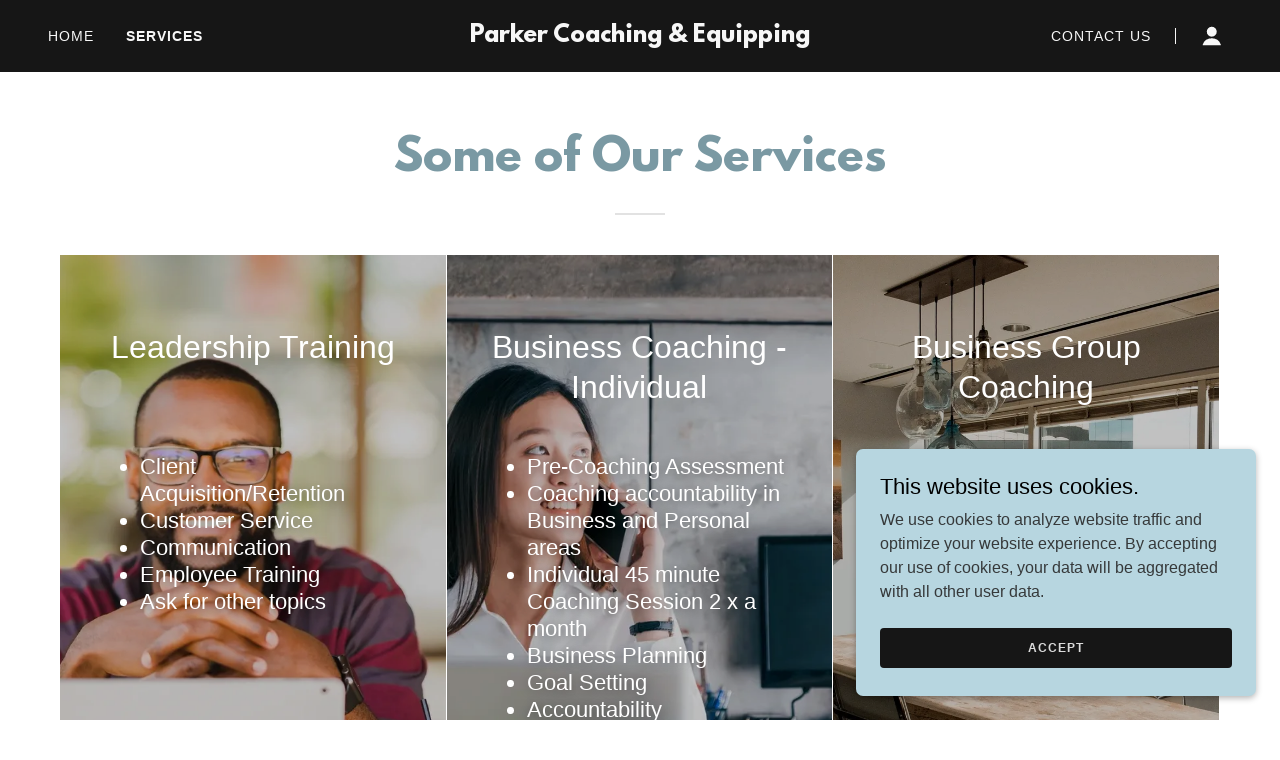

--- FILE ---
content_type: text/html;charset=utf-8
request_url: https://parkercoaching.com/services
body_size: 14029
content:
<!DOCTYPE html><html lang="en-US"><head><meta charSet="utf-8"/><meta http-equiv="X-UA-Compatible" content="IE=edge"/><meta name="viewport" content="width=device-width, initial-scale=1"/><title>Parker Coaching</title><meta name="author" content="Parker Coaching"/><meta name="generator" content="Starfield Technologies; Go Daddy Website Builder 8.0.0000"/><link rel="manifest" href="/manifest.webmanifest"/><link rel="apple-touch-icon" sizes="57x57" href="//img1.wsimg.com/isteam/ip/static/pwa-app/logo-default.png/:/rs=w:57,h:57,m"/><link rel="apple-touch-icon" sizes="60x60" href="//img1.wsimg.com/isteam/ip/static/pwa-app/logo-default.png/:/rs=w:60,h:60,m"/><link rel="apple-touch-icon" sizes="72x72" href="//img1.wsimg.com/isteam/ip/static/pwa-app/logo-default.png/:/rs=w:72,h:72,m"/><link rel="apple-touch-icon" sizes="114x114" href="//img1.wsimg.com/isteam/ip/static/pwa-app/logo-default.png/:/rs=w:114,h:114,m"/><link rel="apple-touch-icon" sizes="120x120" href="//img1.wsimg.com/isteam/ip/static/pwa-app/logo-default.png/:/rs=w:120,h:120,m"/><link rel="apple-touch-icon" sizes="144x144" href="//img1.wsimg.com/isteam/ip/static/pwa-app/logo-default.png/:/rs=w:144,h:144,m"/><link rel="apple-touch-icon" sizes="152x152" href="//img1.wsimg.com/isteam/ip/static/pwa-app/logo-default.png/:/rs=w:152,h:152,m"/><link rel="apple-touch-icon" sizes="180x180" href="//img1.wsimg.com/isteam/ip/static/pwa-app/logo-default.png/:/rs=w:180,h:180,m"/><meta property="og:url" content="https://parkercoaching.com/services"/>
<meta property="og:site_name" content="Parker Coaching &amp; Equipping "/>
<meta property="og:title" content="Parker Coaching &amp; Equipping "/>
<meta property="og:description" content="Helping you design success!"/>
<meta property="og:type" content="website"/>
<meta property="og:image" content="https://img1.wsimg.com/isteam/stock/y6EKY8p"/>
<meta property="og:locale" content="en_US"/>
<meta name="twitter:card" content="summary"/>
<meta name="twitter:title" content="Parker Coaching &amp; Equipping "/>
<meta name="twitter:description" content="Experienced Personal Consulting"/>
<meta name="twitter:image" content="https://img1.wsimg.com/isteam/stock/y6EKY8p"/>
<meta name="twitter:image:alt" content="Parker Coaching &amp; Equipping "/>
<meta name="theme-color" content="#b7d6e0"/><style>.x{-ms-text-size-adjust:100%;-webkit-text-size-adjust:100%;-webkit-tap-highlight-color:rgba(0,0,0,0);margin:0;box-sizing:border-box}.x *,.x :after,.x :before{box-sizing:inherit}.x-el a[href^="mailto:"]:not(.x-el),.x-el a[href^="tel:"]:not(.x-el){color:inherit;font-size:inherit;text-decoration:inherit}.x-el-article,.x-el-aside,.x-el-details,.x-el-figcaption,.x-el-figure,.x-el-footer,.x-el-header,.x-el-hgroup,.x-el-main,.x-el-menu,.x-el-nav,.x-el-section,.x-el-summary{display:block}.x-el-audio,.x-el-canvas,.x-el-progress,.x-el-video{display:inline-block;vertical-align:baseline}.x-el-audio:not([controls]){display:none;height:0}.x-el-template{display:none}.x-el-a{background-color:transparent;color:inherit}.x-el-a:active,.x-el-a:hover{outline:0}.x-el-abbr[title]{border-bottom:1px dotted}.x-el-b,.x-el-strong{font-weight:700}.x-el-dfn{font-style:italic}.x-el-mark{background:#ff0;color:#000}.x-el-small{font-size:80%}.x-el-sub,.x-el-sup{font-size:75%;line-height:0;position:relative;vertical-align:baseline}.x-el-sup{top:-.5em}.x-el-sub{bottom:-.25em}.x-el-img{vertical-align:middle;border:0}.x-el-svg:not(:root){overflow:hidden}.x-el-figure{margin:0}.x-el-hr{box-sizing:content-box;height:0}.x-el-pre{overflow:auto}.x-el-code,.x-el-kbd,.x-el-pre,.x-el-samp{font-family:monospace,monospace;font-size:1em}.x-el-button,.x-el-input,.x-el-optgroup,.x-el-select,.x-el-textarea{color:inherit;font:inherit;margin:0}.x-el-button{overflow:visible}.x-el-button,.x-el-select{text-transform:none}.x-el-button,.x-el-input[type=button],.x-el-input[type=reset],.x-el-input[type=submit]{-webkit-appearance:button;cursor:pointer}.x-el-button[disabled],.x-el-input[disabled]{cursor:default}.x-el-button::-moz-focus-inner,.x-el-input::-moz-focus-inner{border:0;padding:0}.x-el-input{line-height:normal}.x-el-input[type=checkbox],.x-el-input[type=radio]{box-sizing:border-box;padding:0}.x-el-input[type=number]::-webkit-inner-spin-button,.x-el-input[type=number]::-webkit-outer-spin-button{height:auto}.x-el-input[type=search]{-webkit-appearance:textfield;box-sizing:content-box}.x-el-input[type=search]::-webkit-search-cancel-button,.x-el-input[type=search]::-webkit-search-decoration{-webkit-appearance:none}.x-el-textarea{border:0}.x-el-fieldset{border:1px solid silver;margin:0 2px;padding:.35em .625em .75em}.x-el-legend{border:0;padding:0}.x-el-textarea{overflow:auto}.x-el-optgroup{font-weight:700}.x-el-table{border-collapse:collapse;border-spacing:0}.x-el-td,.x-el-th{padding:0}.x{-webkit-font-smoothing:antialiased}.x-el-hr{border:0}.x-el-fieldset,.x-el-input,.x-el-select,.x-el-textarea{margin-top:0;margin-bottom:0}.x-el-fieldset,.x-el-input[type=email],.x-el-input[type=text],.x-el-textarea{width:100%}.x-el-label{vertical-align:middle}.x-el-input{border-style:none;padding:.5em;vertical-align:middle}.x-el-select:not([multiple]){vertical-align:middle}.x-el-textarea{line-height:1.75;padding:.5em}.x-el.d-none{display:none!important}.sideline-footer{margin-top:auto}.disable-scroll{touch-action:none;overflow:hidden;position:fixed;max-width:100vw}@-webkit-keyframes loaderscale{0%{transform:scale(1);opacity:1}45%{transform:scale(.1);opacity:.7}80%{transform:scale(1);opacity:1}}@keyframes loaderscale{0%{transform:scale(1);opacity:1}45%{transform:scale(.1);opacity:.7}80%{transform:scale(1);opacity:1}}.x-loader svg{display:inline-block}.x-loader svg:first-child{-webkit-animation:loaderscale .75s cubic-bezier(.2,.68,.18,1.08) -.24s infinite;animation:loaderscale .75s cubic-bezier(.2,.68,.18,1.08) -.24s infinite}.x-loader svg:nth-child(2){-webkit-animation:loaderscale .75s cubic-bezier(.2,.68,.18,1.08) -.12s infinite;animation:loaderscale .75s cubic-bezier(.2,.68,.18,1.08) -.12s infinite}.x-loader svg:nth-child(3){-webkit-animation:loaderscale .75s cubic-bezier(.2,.68,.18,1.08) 0s infinite;animation:loaderscale .75s cubic-bezier(.2,.68,.18,1.08) 0s infinite}.x-icon>svg{transition:transform .33s ease-in-out}.x-icon>svg.rotate-90{transform:rotate(-90deg)}.x-icon>svg.rotate90{transform:rotate(90deg)}.x-icon>svg.rotate-180{transform:rotate(-180deg)}.x-icon>svg.rotate180{transform:rotate(180deg)}.x-rt ol,.x-rt ul{text-align:left}.x-rt p{margin:0}.mte-inline-block{display:inline-block}@media only screen and (min-device-width:1025px){:root select,_::-webkit-full-page-media,_:future{font-family:sans-serif!important}}

</style>
<link rel="preload" href="//img1.wsimg.com/blobby/go/font/LeagueSpartan/league-spartan.css" as="style" onload="this.rel=&#39;stylesheet&#39;"/>
<style>/*
This license can also be found at this permalink: https://www.fontsquirrel.com/license/league-spartan

Copyright (c) September 22 2014, Micah Rich micah@micahrich.com, with Reserved Font Name: "League Spartan".

This Font Software is licensed under the SIL Open Font License, Version 1.1.
This license is copied below, and is also available with a FAQ at: http://scripts.sil.org/OFL

—————————————————————————————-
SIL OPEN FONT LICENSE Version 1.1 - 26 February 2007
—————————————————————————————-
*/
</style>
<style data-glamor="cxs-default-sheet">.x .c1-1{letter-spacing:normal}.x .c1-2{text-transform:none}.x .c1-3{background-color:rgb(255, 255, 255)}.x .c1-4{width:100%}.x .c1-5 > div{position:relative}.x .c1-6 > div{overflow:hidden}.x .c1-7 > div{margin-top:auto}.x .c1-8 > div{margin-right:auto}.x .c1-9 > div{margin-bottom:auto}.x .c1-a > div{margin-left:auto}.x .c1-b{font-family:Helvetica, arial, sans-serif}.x .c1-c{font-size:16px}.x .c1-h{background-color:rgb(22, 22, 22)}.x .c1-i{padding-top:56px}.x .c1-j{padding-bottom:56px}.x .c1-k{overflow:visible}.x .c1-l{padding:0px !important}.x .c1-o{z-index:3}.x .c1-p .sticky-animate{background-color:rgba(22, 22, 22, 0.9)}.x .c1-q .sticky-animate hr{opacity:0 !important}.x .c1-r{transition:background .3s}.x .c1-s{position:relative}.x .c1-t{padding-top:24px}.x .c1-u{padding-bottom:24px}.x .c1-v{padding-left:24px}.x .c1-w{padding-right:24px}.x .c1-x{background-color:rgba(22, 22, 22, 0.25)}.x .c1-y{z-index:auto}.x .c1-13{align-items:center}.x .c1-14{flex-wrap:nowrap}.x .c1-15{display:flex}.x .c1-16{margin-top:0px}.x .c1-17{margin-right:0px}.x .c1-18{margin-bottom:0px}.x .c1-19{margin-left:0px}.x .c1-1a{[object -object]:0px}.x .c1-1c{width:15%}.x .c1-1d{padding-right:0px}.x .c1-1e{padding-left:0px}.x .c1-1f{letter-spacing:inherit}.x .c1-1g{text-transform:inherit}.x .c1-1h{text-decoration:none}.x .c1-1i{word-wrap:break-word}.x .c1-1j{overflow-wrap:break-word}.x .c1-1k{cursor:pointer}.x .c1-1l{justify-content:flex-start}.x .c1-1m{border-top:0px}.x .c1-1n{border-right:0px}.x .c1-1o{border-bottom:0px}.x .c1-1p{border-left:0px}.x .c1-1q{color:rgb(247, 247, 247)}.x .c1-1r{font-weight:inherit}.x .c1-1s:hover{color:rgb(183, 214, 224)}.x .c1-1t:active{color:rgb(199, 223, 231)}.x .c1-1u{color:inherit}.x .c1-1v{display:inline-block}.x .c1-1w{vertical-align:top}.x .c1-1x{padding-top:6px}.x .c1-1y{padding-right:6px}.x .c1-1z{padding-bottom:6px}.x .c1-20{padding-left:6px}.x .c1-21{width:70%}.x .c1-22{text-align:center}.x .c1-23{justify-content:center}.x .c1-24{padding-left:8px}.x .c1-25{padding-right:8px}.x .c1-26{font-family:'League Spartan', arial, helvetica, sans-serif}.x .c1-27{max-width:100%}.x .c1-2b{display:inline}.x .c1-2c{color:rgb(183, 214, 224)}.x .c1-2d{line-height:1.2}.x .c1-2e{font-size:22px}.x .c1-2f{font-weight:400}.x .c1-2k{word-wrap:normal !important}.x .c1-2l{overflow-wrap:normal !important}.x .c1-2m{display:none}.x .c1-2n{visibility:hidden}.x .c1-2o{position:absolute}.x .c1-2p{width:auto}.x .c1-2q{left:0px}.x .c1-2r{font-size:32px}.x .c1-2w{font-size:28px}.x .c1-31{justify-content:flex-end}.x .c1-32{line-height:0}.x .c1-35{margin-left:auto}.x .c1-36{margin-right:auto}.x .c1-37{box-sizing:border-box}.x .c1-38{flex-direction:row}.x .c1-39{padding-top:0px}.x .c1-3a{padding-bottom:0px}.x .c1-3c{flex-grow:1}.x .c1-3d{flex-shrink:1}.x .c1-3e{flex-basis:0%}.x .c1-3h{line-height:24px}.x .c1-3i{padding-left:32px}.x .c1-3j{white-space:nowrap}.x .c1-3k:first-child{padding-left:0}.x .c1-3l{letter-spacing:0.071em}.x .c1-3m{text-transform:uppercase}.x .c1-3n{display:block}.x .c1-3o{margin-left:-6px}.x .c1-3p{margin-right:-6px}.x .c1-3q{margin-top:-6px}.x .c1-3r{margin-bottom:-6px}.x .c1-3s{font-size:14px}.x .c1-3t:hover{color:rgb(247, 247, 247)}.x .c1-3u:active{color:rgb(247, 247, 247)}.x .c1-3z{font-weight:700}.x .c1-40{z-index:1}.x .c1-44:last-child{padding-left:0}.x .c1-45{transition:transform .33s ease-in-out}.x .c1-46{transform:rotate(0deg)}.x .c1-47{vertical-align:middle}.x .c1-48{border-radius:4px}.x .c1-49{box-shadow:0 3px 6px 3px rgba(0,0,0,0.24)}.x .c1-4a{padding-top:16px}.x .c1-4b{padding-bottom:16px}.x .c1-4c{padding-left:16px}.x .c1-4d{padding-right:16px}.x .c1-4e{right:0px}.x .c1-4f{top:32px}.x .c1-4g{max-height:45vh}.x .c1-4h{overflow-y:auto}.x .c1-4i{z-index:1003}.x .c1-4l{color:rgb(164, 164, 164)}.x .c1-4m{text-align:left}.x .c1-4n:last-child{margin-bottom:0}.x .c1-4o{margin-top:8px}.x .c1-4p{margin-bottom:8px}.x .c1-4q{line-height:1.5}.x .c1-4r{width:1px}.x .c1-4s{background-color:rgb(247, 247, 247)}.x .c1-4t{height:1em}.x .c1-4u{margin-right:16px}.x .c1-4v{transition:}.x .c1-4w{transform:}.x .c1-4x{top:initial}.x .c1-4y{max-height:none}.x .c1-4z{width:240px}.x .c1-50{color:inherit !important}.x .c1-51{margin-bottom:16px}.x .c1-52{padding-top:8px}.x .c1-53{padding-bottom:8px}.x .c1-54{border-color:rgb(42, 42, 42)}.x .c1-55{border-bottom-width:1px}.x .c1-56{border-style:solid}.x .c1-57{margin-top:16px}.x .c1-58 dropdown{position:absolute}.x .c1-59 dropdown{right:0px}.x .c1-5a dropdown{top:initial}.x .c1-5b dropdown{white-space:nowrap}.x .c1-5c dropdown{max-height:none}.x .c1-5d dropdown{overflow-y:auto}.x .c1-5e dropdown{display:none}.x .c1-5f dropdown{z-index:1003}.x .c1-5g dropdown{width:240px}.x .c1-5j listItem{display:block}.x .c1-5k listItem{text-align:left}.x .c1-5l listItem{margin-bottom:0}.x .c1-5m separator{margin-top:16px}.x .c1-5n separator{margin-bottom:16px}.x .c1-5o{position:fixed}.x .c1-5p{top:0px}.x .c1-5q{height:100%}.x .c1-5r{z-index:10002}.x .c1-5s{-webkit-overflow-scrolling:touch}.x .c1-5t{transform:translateX(-249vw)}.x .c1-5u{overscroll-behavior:contain}.x .c1-5v{box-shadow:0 2px 6px 0px rgba(0,0,0,0.2)}.x .c1-5w{transition:transform .3s ease-in-out}.x .c1-5x{overflow:hidden}.x .c1-5y{flex-direction:column}.x .c1-5z{padding-bottom:32px}.x .c1-64{text-shadow:none}.x .c1-65{line-height:1.3em}.x .c1-66{font-style:normal}.x .c1-67{top:15px}.x .c1-68{right:15px}.x .c1-69{overflow-x:hidden}.x .c1-6a{overscroll-behavior:none}.x .c1-6b{-webkit-margin-before:0}.x .c1-6c{-webkit-margin-after:0}.x .c1-6d{-webkit-padding-start:0}.x .c1-6e{border-color:rgba(76, 76, 76, 0.5)}.x .c1-6f{border-bottom-width:1px}.x .c1-6g{border-bottom-style:solid}.x .c1-6h:last-child{border-bottom:0}.x .c1-6i{min-width:200px}.x .c1-6j{justify-content:space-between}.x .c1-6k:active{color:rgb(183, 214, 224)}.x .c1-6m{cursor:auto}.x .c1-6n{line-height:1.4}.x .c1-6o{margin-bottom:40px}.x .c1-6p{color:rgb(122, 153, 163)}.x .c1-6s{font-size:unset}.x .c1-6t{font-family:unset}.x .c1-6u{letter-spacing:unset}.x .c1-6v{text-transform:unset}.x .c1-6w{line-height:0px}.x .c1-6x{border-color:rgb(226, 226, 226)}.x .c1-6y{border-bottom-width:2px}.x .c1-6z{margin-top:24px}.x .c1-70{width:50px}.x .c1-71{margin-bottom:0px !important}.x .c1-76{flex-wrap:wrap}.x .c1-77{margin-right:-12px}.x .c1-78{margin-bottom:-24px}.x .c1-79{margin-left:-12px}.x .c1-7e{flex-basis:100%}.x .c1-7f{padding-right:12px}.x .c1-7g{padding-left:12px}.x .c1-7h{min-height:16em}.x .c1-7o > *{max-width:100%}.x .c1-7p > :nth-child(n){margin-bottom:24px}.x .c1-7q  > :last-child{margin-bottom:0 !important}.x .c1-7r{background-size:cover}.x .c1-7s{padding-left:40px}.x .c1-7t{padding-right:40px}.x .c1-7u{padding-top:72px}.x .c1-7v{padding-bottom:72px}.x .c1-7w{order:-1}.x .c1-7x{border-color:transparent}.x .c1-85{background-position:center}.x .c1-86{background-size:auto, cover}.x .c1-87{background-blend-mode:normal}.x .c1-88{background-repeat:no-repeat}.x .c1-8u > :nth-child(n){margin-bottom:0px}.x .c1-8x{line-height:1.25}.x .c1-8y{width:inherit}.x .c1-8z{color:rgb(255, 255, 255)}.x .c1-91{margin-bottom:24px}.x .c1-94{text-shadow:0px 2px 10px rgba(0, 0, 0, 0.3)}.x .c1-95{font-size:inherit !important}.x .c1-96{line-height:inherit}.x .c1-97{font-style:italic}.x .c1-98{text-decoration:line-through}.x .c1-99{text-decoration:underline}.x .c1-ag{background-color:rgb(246, 246, 246)}.x .c1-ah{min-height:1px}.x .c1-ai{padding-top:32px}.x .c1-aj{flex-grow:3}.x .c1-am{color:rgb(169, 169, 169)}.x .c1-aq{right:24px}.x .c1-ar{bottom:24px}.x .c1-as{z-index:9999}.x .c1-at{width:65px}.x .c1-au{height:65px}.x .c1-aw{right:0px}.x .c1-ax{z-index:10000}.x .c1-ay{height:auto}.x .c1-az{background-color:rgb(183, 214, 224)}.x .c1-b0{border-radius:0px}.x .c1-b1{transition:all 1s ease-in}.x .c1-b2{box-shadow:0 2px 6px 0px rgba(0,0,0,0.3)}.x .c1-b3{contain:content}.x .c1-b4{bottom:-500px}.x .c1-bc{color:rgb(0, 0, 0)}.x .c1-bd{max-height:300px}.x .c1-be{color:rgb(54, 57, 58)}.x .c1-bg{margin-bottom:4px}.x .c1-bh{word-break:break-word}.x .c1-bi{flex-basis:50%}.x .c1-bj{border-style:none}.x .c1-bk{padding-top:4px}.x .c1-bl{padding-bottom:4px}.x .c1-bm{min-height:40px}.x .c1-bn{border-radius:4px}.x .c1-bo{color:rgb(219, 219, 219)}.x .c1-bp{font-size:12px}.x .c1-bq:nth-child(2){margin-left:24px}.x .c1-br:hover{background-color:rgb(0, 0, 0)}</style>
<style data-glamor="cxs-media-sheet">@media (max-width: 450px){.x .c1-89{background-image:linear-gradient(to bottom, rgba(0, 0, 0, 0.24) 0%, rgba(0, 0, 0, 0.24) 100%), url("//img1.wsimg.com/isteam/stock/uR4407PRkPTD4We9k/:/rs=w:450,m")}}@media (max-width: 450px) and (-webkit-min-device-pixel-ratio: 2), (max-width: 450px) and (min-resolution: 192dpi){.x .c1-8a{background-image:linear-gradient(to bottom, rgba(0, 0, 0, 0.24) 0%, rgba(0, 0, 0, 0.24) 100%), url("//img1.wsimg.com/isteam/stock/uR4407PRkPTD4We9k/:/rs=w:900,m")}}@media (max-width: 450px) and (-webkit-min-device-pixel-ratio: 3), (max-width: 450px) and (min-resolution: 288dpi){.x .c1-8b{background-image:linear-gradient(to bottom, rgba(0, 0, 0, 0.24) 0%, rgba(0, 0, 0, 0.24) 100%), url("//img1.wsimg.com/isteam/stock/uR4407PRkPTD4We9k/:/rs=w:1350,m")}}@media (min-width: 451px) and (max-width: 767px){.x .c1-8c{background-image:linear-gradient(to bottom, rgba(0, 0, 0, 0.24) 0%, rgba(0, 0, 0, 0.24) 100%), url("//img1.wsimg.com/isteam/stock/uR4407PRkPTD4We9k/:/rs=w:767,m")}}@media (min-width: 451px) and (max-width: 767px) and (-webkit-min-device-pixel-ratio: 2), (min-width: 451px) and (max-width: 767px) and (min-resolution: 192dpi){.x .c1-8d{background-image:linear-gradient(to bottom, rgba(0, 0, 0, 0.24) 0%, rgba(0, 0, 0, 0.24) 100%), url("//img1.wsimg.com/isteam/stock/uR4407PRkPTD4We9k/:/rs=w:1534,m")}}@media (min-width: 451px) and (max-width: 767px) and (-webkit-min-device-pixel-ratio: 3), (min-width: 451px) and (max-width: 767px) and (min-resolution: 288dpi){.x .c1-8e{background-image:linear-gradient(to bottom, rgba(0, 0, 0, 0.24) 0%, rgba(0, 0, 0, 0.24) 100%), url("//img1.wsimg.com/isteam/stock/uR4407PRkPTD4We9k/:/rs=w:2301,m")}}@media (min-width: 768px) and (max-width: 1023px){.x .c1-8f{background-image:linear-gradient(to bottom, rgba(0, 0, 0, 0.24) 0%, rgba(0, 0, 0, 0.24) 100%), url("//img1.wsimg.com/isteam/stock/uR4407PRkPTD4We9k/:/rs=w:1023,m")}}@media (min-width: 768px) and (max-width: 1023px) and (-webkit-min-device-pixel-ratio: 2), (min-width: 768px) and (max-width: 1023px) and (min-resolution: 192dpi){.x .c1-8g{background-image:linear-gradient(to bottom, rgba(0, 0, 0, 0.24) 0%, rgba(0, 0, 0, 0.24) 100%), url("//img1.wsimg.com/isteam/stock/uR4407PRkPTD4We9k/:/rs=w:2046,m")}}@media (min-width: 768px) and (max-width: 1023px) and (-webkit-min-device-pixel-ratio: 3), (min-width: 768px) and (max-width: 1023px) and (min-resolution: 288dpi){.x .c1-8h{background-image:linear-gradient(to bottom, rgba(0, 0, 0, 0.24) 0%, rgba(0, 0, 0, 0.24) 100%), url("//img1.wsimg.com/isteam/stock/uR4407PRkPTD4We9k/:/rs=w:3069,m")}}@media (min-width: 1024px) and (max-width: 1279px){.x .c1-8i{background-image:linear-gradient(to bottom, rgba(0, 0, 0, 0.24) 0%, rgba(0, 0, 0, 0.24) 100%), url("//img1.wsimg.com/isteam/stock/uR4407PRkPTD4We9k/:/rs=w:1279,m")}}@media (min-width: 1024px) and (max-width: 1279px) and (-webkit-min-device-pixel-ratio: 2), (min-width: 1024px) and (max-width: 1279px) and (min-resolution: 192dpi){.x .c1-8j{background-image:linear-gradient(to bottom, rgba(0, 0, 0, 0.24) 0%, rgba(0, 0, 0, 0.24) 100%), url("//img1.wsimg.com/isteam/stock/uR4407PRkPTD4We9k/:/rs=w:2558,m")}}@media (min-width: 1024px) and (max-width: 1279px) and (-webkit-min-device-pixel-ratio: 3), (min-width: 1024px) and (max-width: 1279px) and (min-resolution: 288dpi){.x .c1-8k{background-image:linear-gradient(to bottom, rgba(0, 0, 0, 0.24) 0%, rgba(0, 0, 0, 0.24) 100%), url("//img1.wsimg.com/isteam/stock/uR4407PRkPTD4We9k/:/rs=w:3837,m")}}@media (min-width: 1280px) and (max-width: 1535px){.x .c1-8l{background-image:linear-gradient(to bottom, rgba(0, 0, 0, 0.24) 0%, rgba(0, 0, 0, 0.24) 100%), url("//img1.wsimg.com/isteam/stock/uR4407PRkPTD4We9k/:/rs=w:1535,m")}}@media (min-width: 1280px) and (max-width: 1535px) and (-webkit-min-device-pixel-ratio: 2), (min-width: 1280px) and (max-width: 1535px) and (min-resolution: 192dpi){.x .c1-8m{background-image:linear-gradient(to bottom, rgba(0, 0, 0, 0.24) 0%, rgba(0, 0, 0, 0.24) 100%), url("//img1.wsimg.com/isteam/stock/uR4407PRkPTD4We9k/:/rs=w:3070,m")}}@media (min-width: 1280px) and (max-width: 1535px) and (-webkit-min-device-pixel-ratio: 3), (min-width: 1280px) and (max-width: 1535px) and (min-resolution: 288dpi){.x .c1-8n{background-image:linear-gradient(to bottom, rgba(0, 0, 0, 0.24) 0%, rgba(0, 0, 0, 0.24) 100%), url("//img1.wsimg.com/isteam/stock/uR4407PRkPTD4We9k/:/rs=w:4605,m")}}@media (min-width: 1536px) and (max-width: 1920px){.x .c1-8o{background-image:linear-gradient(to bottom, rgba(0, 0, 0, 0.24) 0%, rgba(0, 0, 0, 0.24) 100%), url("//img1.wsimg.com/isteam/stock/uR4407PRkPTD4We9k/:/rs=w:1920,m")}}@media (min-width: 1536px) and (max-width: 1920px) and (-webkit-min-device-pixel-ratio: 2), (min-width: 1536px) and (max-width: 1920px) and (min-resolution: 192dpi){.x .c1-8p{background-image:linear-gradient(to bottom, rgba(0, 0, 0, 0.24) 0%, rgba(0, 0, 0, 0.24) 100%), url("//img1.wsimg.com/isteam/stock/uR4407PRkPTD4We9k/:/rs=w:3840,m")}}@media (min-width: 1536px) and (max-width: 1920px) and (-webkit-min-device-pixel-ratio: 3), (min-width: 1536px) and (max-width: 1920px) and (min-resolution: 288dpi){.x .c1-8q{background-image:linear-gradient(to bottom, rgba(0, 0, 0, 0.24) 0%, rgba(0, 0, 0, 0.24) 100%), url("//img1.wsimg.com/isteam/stock/uR4407PRkPTD4We9k/:/rs=w:5760,m")}}@media (min-width: 1921px){.x .c1-8r{background-image:linear-gradient(to bottom, rgba(0, 0, 0, 0.24) 0%, rgba(0, 0, 0, 0.24) 100%), url("//img1.wsimg.com/isteam/stock/uR4407PRkPTD4We9k/:/rs=w:100%25")}}@media (min-width: 1921px) and (-webkit-min-device-pixel-ratio: 2), (min-width: 1921px) and (min-resolution: 192dpi){.x .c1-8s{background-image:linear-gradient(to bottom, rgba(0, 0, 0, 0.24) 0%, rgba(0, 0, 0, 0.24) 100%), url("//img1.wsimg.com/isteam/stock/uR4407PRkPTD4We9k/:/rs=w:100%25")}}@media (min-width: 1921px) and (-webkit-min-device-pixel-ratio: 3), (min-width: 1921px) and (min-resolution: 288dpi){.x .c1-8t{background-image:linear-gradient(to bottom, rgba(0, 0, 0, 0.24) 0%, rgba(0, 0, 0, 0.24) 100%), url("//img1.wsimg.com/isteam/stock/uR4407PRkPTD4We9k/:/rs=w:100%25")}}@media (max-width: 450px){.x .c1-9a{background-image:linear-gradient(to bottom, rgba(0, 0, 0, 0.24) 0%, rgba(0, 0, 0, 0.24) 100%), url("//img1.wsimg.com/isteam/stock/6yQZZZa/:/rs=w:450,m")}}@media (max-width: 450px) and (-webkit-min-device-pixel-ratio: 2), (max-width: 450px) and (min-resolution: 192dpi){.x .c1-9b{background-image:linear-gradient(to bottom, rgba(0, 0, 0, 0.24) 0%, rgba(0, 0, 0, 0.24) 100%), url("//img1.wsimg.com/isteam/stock/6yQZZZa/:/rs=w:900,m")}}@media (max-width: 450px) and (-webkit-min-device-pixel-ratio: 3), (max-width: 450px) and (min-resolution: 288dpi){.x .c1-9c{background-image:linear-gradient(to bottom, rgba(0, 0, 0, 0.24) 0%, rgba(0, 0, 0, 0.24) 100%), url("//img1.wsimg.com/isteam/stock/6yQZZZa/:/rs=w:1350,m")}}@media (min-width: 451px) and (max-width: 767px){.x .c1-9d{background-image:linear-gradient(to bottom, rgba(0, 0, 0, 0.24) 0%, rgba(0, 0, 0, 0.24) 100%), url("//img1.wsimg.com/isteam/stock/6yQZZZa/:/rs=w:767,m")}}@media (min-width: 451px) and (max-width: 767px) and (-webkit-min-device-pixel-ratio: 2), (min-width: 451px) and (max-width: 767px) and (min-resolution: 192dpi){.x .c1-9e{background-image:linear-gradient(to bottom, rgba(0, 0, 0, 0.24) 0%, rgba(0, 0, 0, 0.24) 100%), url("//img1.wsimg.com/isteam/stock/6yQZZZa/:/rs=w:1534,m")}}@media (min-width: 451px) and (max-width: 767px) and (-webkit-min-device-pixel-ratio: 3), (min-width: 451px) and (max-width: 767px) and (min-resolution: 288dpi){.x .c1-9f{background-image:linear-gradient(to bottom, rgba(0, 0, 0, 0.24) 0%, rgba(0, 0, 0, 0.24) 100%), url("//img1.wsimg.com/isteam/stock/6yQZZZa/:/rs=w:2301,m")}}@media (min-width: 768px) and (max-width: 1023px){.x .c1-9g{background-image:linear-gradient(to bottom, rgba(0, 0, 0, 0.24) 0%, rgba(0, 0, 0, 0.24) 100%), url("//img1.wsimg.com/isteam/stock/6yQZZZa/:/rs=w:1023,m")}}@media (min-width: 768px) and (max-width: 1023px) and (-webkit-min-device-pixel-ratio: 2), (min-width: 768px) and (max-width: 1023px) and (min-resolution: 192dpi){.x .c1-9h{background-image:linear-gradient(to bottom, rgba(0, 0, 0, 0.24) 0%, rgba(0, 0, 0, 0.24) 100%), url("//img1.wsimg.com/isteam/stock/6yQZZZa/:/rs=w:2046,m")}}@media (min-width: 768px) and (max-width: 1023px) and (-webkit-min-device-pixel-ratio: 3), (min-width: 768px) and (max-width: 1023px) and (min-resolution: 288dpi){.x .c1-9i{background-image:linear-gradient(to bottom, rgba(0, 0, 0, 0.24) 0%, rgba(0, 0, 0, 0.24) 100%), url("//img1.wsimg.com/isteam/stock/6yQZZZa/:/rs=w:3069,m")}}@media (min-width: 1024px) and (max-width: 1279px){.x .c1-9j{background-image:linear-gradient(to bottom, rgba(0, 0, 0, 0.24) 0%, rgba(0, 0, 0, 0.24) 100%), url("//img1.wsimg.com/isteam/stock/6yQZZZa/:/rs=w:1279,m")}}@media (min-width: 1024px) and (max-width: 1279px) and (-webkit-min-device-pixel-ratio: 2), (min-width: 1024px) and (max-width: 1279px) and (min-resolution: 192dpi){.x .c1-9k{background-image:linear-gradient(to bottom, rgba(0, 0, 0, 0.24) 0%, rgba(0, 0, 0, 0.24) 100%), url("//img1.wsimg.com/isteam/stock/6yQZZZa/:/rs=w:2558,m")}}@media (min-width: 1024px) and (max-width: 1279px) and (-webkit-min-device-pixel-ratio: 3), (min-width: 1024px) and (max-width: 1279px) and (min-resolution: 288dpi){.x .c1-9l{background-image:linear-gradient(to bottom, rgba(0, 0, 0, 0.24) 0%, rgba(0, 0, 0, 0.24) 100%), url("//img1.wsimg.com/isteam/stock/6yQZZZa/:/rs=w:3837,m")}}@media (min-width: 1280px) and (max-width: 1535px){.x .c1-9m{background-image:linear-gradient(to bottom, rgba(0, 0, 0, 0.24) 0%, rgba(0, 0, 0, 0.24) 100%), url("//img1.wsimg.com/isteam/stock/6yQZZZa/:/rs=w:1535,m")}}@media (min-width: 1280px) and (max-width: 1535px) and (-webkit-min-device-pixel-ratio: 2), (min-width: 1280px) and (max-width: 1535px) and (min-resolution: 192dpi){.x .c1-9n{background-image:linear-gradient(to bottom, rgba(0, 0, 0, 0.24) 0%, rgba(0, 0, 0, 0.24) 100%), url("//img1.wsimg.com/isteam/stock/6yQZZZa/:/rs=w:3070,m")}}@media (min-width: 1280px) and (max-width: 1535px) and (-webkit-min-device-pixel-ratio: 3), (min-width: 1280px) and (max-width: 1535px) and (min-resolution: 288dpi){.x .c1-9o{background-image:linear-gradient(to bottom, rgba(0, 0, 0, 0.24) 0%, rgba(0, 0, 0, 0.24) 100%), url("//img1.wsimg.com/isteam/stock/6yQZZZa/:/rs=w:4605,m")}}@media (min-width: 1536px) and (max-width: 1920px){.x .c1-9p{background-image:linear-gradient(to bottom, rgba(0, 0, 0, 0.24) 0%, rgba(0, 0, 0, 0.24) 100%), url("//img1.wsimg.com/isteam/stock/6yQZZZa/:/rs=w:1920,m")}}@media (min-width: 1536px) and (max-width: 1920px) and (-webkit-min-device-pixel-ratio: 2), (min-width: 1536px) and (max-width: 1920px) and (min-resolution: 192dpi){.x .c1-9q{background-image:linear-gradient(to bottom, rgba(0, 0, 0, 0.24) 0%, rgba(0, 0, 0, 0.24) 100%), url("//img1.wsimg.com/isteam/stock/6yQZZZa/:/rs=w:3840,m")}}@media (min-width: 1536px) and (max-width: 1920px) and (-webkit-min-device-pixel-ratio: 3), (min-width: 1536px) and (max-width: 1920px) and (min-resolution: 288dpi){.x .c1-9r{background-image:linear-gradient(to bottom, rgba(0, 0, 0, 0.24) 0%, rgba(0, 0, 0, 0.24) 100%), url("//img1.wsimg.com/isteam/stock/6yQZZZa/:/rs=w:5760,m")}}@media (min-width: 1921px){.x .c1-9s{background-image:linear-gradient(to bottom, rgba(0, 0, 0, 0.24) 0%, rgba(0, 0, 0, 0.24) 100%), url("//img1.wsimg.com/isteam/stock/6yQZZZa/:/rs=w:100%25")}}@media (min-width: 1921px) and (-webkit-min-device-pixel-ratio: 2), (min-width: 1921px) and (min-resolution: 192dpi){.x .c1-9t{background-image:linear-gradient(to bottom, rgba(0, 0, 0, 0.24) 0%, rgba(0, 0, 0, 0.24) 100%), url("//img1.wsimg.com/isteam/stock/6yQZZZa/:/rs=w:100%25")}}@media (min-width: 1921px) and (-webkit-min-device-pixel-ratio: 3), (min-width: 1921px) and (min-resolution: 288dpi){.x .c1-9u{background-image:linear-gradient(to bottom, rgba(0, 0, 0, 0.24) 0%, rgba(0, 0, 0, 0.24) 100%), url("//img1.wsimg.com/isteam/stock/6yQZZZa/:/rs=w:100%25")}}@media (max-width: 450px){.x .c1-9v{background-image:linear-gradient(to bottom, rgba(0, 0, 0, 0.24) 0%, rgba(0, 0, 0, 0.24) 100%), url("//img1.wsimg.com/isteam/stock/uZVn9R536ni33bdk9/:/rs=w:450,m")}}@media (max-width: 450px) and (-webkit-min-device-pixel-ratio: 2), (max-width: 450px) and (min-resolution: 192dpi){.x .c1-9w{background-image:linear-gradient(to bottom, rgba(0, 0, 0, 0.24) 0%, rgba(0, 0, 0, 0.24) 100%), url("//img1.wsimg.com/isteam/stock/uZVn9R536ni33bdk9/:/rs=w:900,m")}}@media (max-width: 450px) and (-webkit-min-device-pixel-ratio: 3), (max-width: 450px) and (min-resolution: 288dpi){.x .c1-9x{background-image:linear-gradient(to bottom, rgba(0, 0, 0, 0.24) 0%, rgba(0, 0, 0, 0.24) 100%), url("//img1.wsimg.com/isteam/stock/uZVn9R536ni33bdk9/:/rs=w:1350,m")}}@media (min-width: 451px) and (max-width: 767px){.x .c1-9y{background-image:linear-gradient(to bottom, rgba(0, 0, 0, 0.24) 0%, rgba(0, 0, 0, 0.24) 100%), url("//img1.wsimg.com/isteam/stock/uZVn9R536ni33bdk9/:/rs=w:767,m")}}@media (min-width: 451px) and (max-width: 767px) and (-webkit-min-device-pixel-ratio: 2), (min-width: 451px) and (max-width: 767px) and (min-resolution: 192dpi){.x .c1-9z{background-image:linear-gradient(to bottom, rgba(0, 0, 0, 0.24) 0%, rgba(0, 0, 0, 0.24) 100%), url("//img1.wsimg.com/isteam/stock/uZVn9R536ni33bdk9/:/rs=w:1534,m")}}@media (min-width: 451px) and (max-width: 767px) and (-webkit-min-device-pixel-ratio: 3), (min-width: 451px) and (max-width: 767px) and (min-resolution: 288dpi){.x .c1-a0{background-image:linear-gradient(to bottom, rgba(0, 0, 0, 0.24) 0%, rgba(0, 0, 0, 0.24) 100%), url("//img1.wsimg.com/isteam/stock/uZVn9R536ni33bdk9/:/rs=w:2301,m")}}@media (min-width: 768px) and (max-width: 1023px){.x .c1-a1{background-image:linear-gradient(to bottom, rgba(0, 0, 0, 0.24) 0%, rgba(0, 0, 0, 0.24) 100%), url("//img1.wsimg.com/isteam/stock/uZVn9R536ni33bdk9/:/rs=w:1023,m")}}@media (min-width: 768px) and (max-width: 1023px) and (-webkit-min-device-pixel-ratio: 2), (min-width: 768px) and (max-width: 1023px) and (min-resolution: 192dpi){.x .c1-a2{background-image:linear-gradient(to bottom, rgba(0, 0, 0, 0.24) 0%, rgba(0, 0, 0, 0.24) 100%), url("//img1.wsimg.com/isteam/stock/uZVn9R536ni33bdk9/:/rs=w:2046,m")}}@media (min-width: 768px) and (max-width: 1023px) and (-webkit-min-device-pixel-ratio: 3), (min-width: 768px) and (max-width: 1023px) and (min-resolution: 288dpi){.x .c1-a3{background-image:linear-gradient(to bottom, rgba(0, 0, 0, 0.24) 0%, rgba(0, 0, 0, 0.24) 100%), url("//img1.wsimg.com/isteam/stock/uZVn9R536ni33bdk9/:/rs=w:3069,m")}}@media (min-width: 1024px) and (max-width: 1279px){.x .c1-a4{background-image:linear-gradient(to bottom, rgba(0, 0, 0, 0.24) 0%, rgba(0, 0, 0, 0.24) 100%), url("//img1.wsimg.com/isteam/stock/uZVn9R536ni33bdk9/:/rs=w:1279,m")}}@media (min-width: 1024px) and (max-width: 1279px) and (-webkit-min-device-pixel-ratio: 2), (min-width: 1024px) and (max-width: 1279px) and (min-resolution: 192dpi){.x .c1-a5{background-image:linear-gradient(to bottom, rgba(0, 0, 0, 0.24) 0%, rgba(0, 0, 0, 0.24) 100%), url("//img1.wsimg.com/isteam/stock/uZVn9R536ni33bdk9/:/rs=w:2558,m")}}@media (min-width: 1024px) and (max-width: 1279px) and (-webkit-min-device-pixel-ratio: 3), (min-width: 1024px) and (max-width: 1279px) and (min-resolution: 288dpi){.x .c1-a6{background-image:linear-gradient(to bottom, rgba(0, 0, 0, 0.24) 0%, rgba(0, 0, 0, 0.24) 100%), url("//img1.wsimg.com/isteam/stock/uZVn9R536ni33bdk9/:/rs=w:3837,m")}}@media (min-width: 1280px) and (max-width: 1535px){.x .c1-a7{background-image:linear-gradient(to bottom, rgba(0, 0, 0, 0.24) 0%, rgba(0, 0, 0, 0.24) 100%), url("//img1.wsimg.com/isteam/stock/uZVn9R536ni33bdk9/:/rs=w:1535,m")}}@media (min-width: 1280px) and (max-width: 1535px) and (-webkit-min-device-pixel-ratio: 2), (min-width: 1280px) and (max-width: 1535px) and (min-resolution: 192dpi){.x .c1-a8{background-image:linear-gradient(to bottom, rgba(0, 0, 0, 0.24) 0%, rgba(0, 0, 0, 0.24) 100%), url("//img1.wsimg.com/isteam/stock/uZVn9R536ni33bdk9/:/rs=w:3070,m")}}@media (min-width: 1280px) and (max-width: 1535px) and (-webkit-min-device-pixel-ratio: 3), (min-width: 1280px) and (max-width: 1535px) and (min-resolution: 288dpi){.x .c1-a9{background-image:linear-gradient(to bottom, rgba(0, 0, 0, 0.24) 0%, rgba(0, 0, 0, 0.24) 100%), url("//img1.wsimg.com/isteam/stock/uZVn9R536ni33bdk9/:/rs=w:4605,m")}}@media (min-width: 1536px) and (max-width: 1920px){.x .c1-aa{background-image:linear-gradient(to bottom, rgba(0, 0, 0, 0.24) 0%, rgba(0, 0, 0, 0.24) 100%), url("//img1.wsimg.com/isteam/stock/uZVn9R536ni33bdk9/:/rs=w:1920,m")}}@media (min-width: 1536px) and (max-width: 1920px) and (-webkit-min-device-pixel-ratio: 2), (min-width: 1536px) and (max-width: 1920px) and (min-resolution: 192dpi){.x .c1-ab{background-image:linear-gradient(to bottom, rgba(0, 0, 0, 0.24) 0%, rgba(0, 0, 0, 0.24) 100%), url("//img1.wsimg.com/isteam/stock/uZVn9R536ni33bdk9/:/rs=w:3840,m")}}@media (min-width: 1536px) and (max-width: 1920px) and (-webkit-min-device-pixel-ratio: 3), (min-width: 1536px) and (max-width: 1920px) and (min-resolution: 288dpi){.x .c1-ac{background-image:linear-gradient(to bottom, rgba(0, 0, 0, 0.24) 0%, rgba(0, 0, 0, 0.24) 100%), url("//img1.wsimg.com/isteam/stock/uZVn9R536ni33bdk9/:/rs=w:5760,m")}}@media (min-width: 1921px){.x .c1-ad{background-image:linear-gradient(to bottom, rgba(0, 0, 0, 0.24) 0%, rgba(0, 0, 0, 0.24) 100%), url("//img1.wsimg.com/isteam/stock/uZVn9R536ni33bdk9/:/rs=w:100%25")}}@media (min-width: 1921px) and (-webkit-min-device-pixel-ratio: 2), (min-width: 1921px) and (min-resolution: 192dpi){.x .c1-ae{background-image:linear-gradient(to bottom, rgba(0, 0, 0, 0.24) 0%, rgba(0, 0, 0, 0.24) 100%), url("//img1.wsimg.com/isteam/stock/uZVn9R536ni33bdk9/:/rs=w:100%25")}}@media (min-width: 1921px) and (-webkit-min-device-pixel-ratio: 3), (min-width: 1921px) and (min-resolution: 288dpi){.x .c1-af{background-image:linear-gradient(to bottom, rgba(0, 0, 0, 0.24) 0%, rgba(0, 0, 0, 0.24) 100%), url("//img1.wsimg.com/isteam/stock/uZVn9R536ni33bdk9/:/rs=w:100%25")}}</style>
<style data-glamor="cxs-xs-sheet">@media (max-width: 767px){.x .c1-m{padding-top:40px}}@media (max-width: 767px){.x .c1-n{padding-bottom:40px}}@media (max-width: 767px){.x .c1-28{justify-content:center}}@media (max-width: 767px){.x .c1-29{max-width:100%}}@media (max-width: 767px){.x .c1-41{width:100%}}@media (max-width: 767px){.x .c1-42{display:flex}}@media (max-width: 767px){.x .c1-72 > :nth-child(n){margin-bottom:24px}}@media (max-width: 767px){.x .c1-73  > :last-child{margin-bottom:0 !important}}</style>
<style data-glamor="cxs-sm-sheet">@media (min-width: 768px){.x .c1-d{font-size:16px}}@media (min-width: 768px) and (max-width: 1023px){.x .c1-2a{width:auto}}@media (min-width: 768px){.x .c1-2g{font-size:22px}}@media (min-width: 768px){.x .c1-2s{font-size:38px}}@media (min-width: 768px){.x .c1-2x{font-size:30px}}@media (min-width: 768px){.x .c1-3v{font-size:14px}}@media (min-width: 768px) and (max-width: 1023px){.x .c1-43{width:100%}}@media (min-width: 768px) and (max-width: 1023px){.x .c1-4k{right:0px}}@media (min-width: 768px) and (max-width: 1023px){.x .c1-5i dropdown{right:0px}}@media (min-width: 768px){.x .c1-60{width:100%}}@media (min-width: 768px){.x .c1-74{margin-left:0px}}@media (min-width: 768px){.x .c1-75{margin-right:0px}}@media (min-width: 768px){.x .c1-7a{margin-top:0}}@media (min-width: 768px){.x .c1-7b{margin-right:-24px}}@media (min-width: 768px){.x .c1-7c{margin-bottom:-48px}}@media (min-width: 768px){.x .c1-7d{margin-left:-24px}}@media (min-width: 768px){.x .c1-7i{flex-basis:50%}}@media (min-width: 768px){.x .c1-7j{max-width:50%}}@media (min-width: 768px){.x .c1-7k{padding-top:0px}}@media (min-width: 768px){.x .c1-7l{padding-right:0px}}@media (min-width: 768px){.x .c1-7m{padding-bottom:0px}}@media (min-width: 768px){.x .c1-7n{padding-left:0px}}@media (min-width: 768px) and (max-width: 1023px){.x .c1-8v{display:block}}@media (min-width: 768px){.x .c1-90{position:absolute}}@media (min-width: 768px) and (max-width: 1023px){.x .c1-93{position:relative}}@media (min-width: 768px){.x .c1-b5{width:400px}}@media (min-width: 768px){.x .c1-b6{max-height:500px}}@media (min-width: 768px){.x .c1-b7{border-radius:7px}}@media (min-width: 768px){.x .c1-b8{margin-top:24px}}@media (min-width: 768px){.x .c1-b9{margin-right:24px}}@media (min-width: 768px){.x .c1-ba{margin-bottom:24px}}@media (min-width: 768px){.x .c1-bb{margin-left:24px}}@media (min-width: 768px){.x .c1-bf{max-height:200px}}@media (min-width: 768px){.x .c1-bs{width:auto}}@media (min-width: 768px){.x .c1-bt{font-size:12px}}</style>
<style data-glamor="cxs-md-sheet">@media (min-width: 1024px){.x .c1-e{font-size:16px}}@media (min-width: 1024px){.x .c1-z{padding-top:16px}}@media (min-width: 1024px){.x .c1-10{padding-bottom:16px}}@media (min-width: 1024px){.x .c1-11{padding-left:24px}}@media (min-width: 1024px){.x .c1-12{padding-right:24px}}@media (min-width: 1024px){.x .c1-1b{display:none}}@media (min-width: 1024px){.x .c1-2h{font-size:22px}}@media (min-width: 1024px){.x .c1-2t{font-size:38px}}@media (min-width: 1024px){.x .c1-2y{font-size:30px}}@media (min-width: 1024px){.x .c1-33 > :first-child{margin-left:24px}}@media (min-width: 1024px){.x .c1-34{justify-content:inherit}}@media (min-width: 1024px){.x .c1-3b{display:flex}}@media (min-width: 1024px){.x .c1-3f{flex-basis:33.33333333333333%}}@media (min-width: 1024px){.x .c1-3g{max-width:33.33333333333333%}}@media (min-width: 1024px){.x .c1-3w{font-size:14px}}@media (min-width: 1024px) and (max-width: 1279px){.x .c1-4j{right:0px}}@media (min-width: 1024px) and (max-width: 1279px){.x .c1-5h dropdown{right:0px}}@media (min-width: 1024px){.x .c1-61{width:984px}}@media (min-width: 1024px){.x .c1-6l{min-width:300px}}@media (min-width: 1024px){.x .c1-6q{text-align:center}}@media (min-width: 1024px){.x .c1-6r{margin-left:auto}}@media (min-width: 1024px) and (max-width: 1279px){.x .c1-7y{padding-left:32px}}@media (min-width: 1024px) and (max-width: 1279px){.x .c1-7z{padding-right:32px}}@media (min-width: 1024px){.x .c1-80{border-color:transparent}}@media (min-width: 1024px){.x .c1-81{border-bottom-color:transparent !important}}@media (min-width: 1024px){.x .c1-82{border-right-style:none}}@media (min-width: 1024px){.x .c1-83{border-right-width:1px}}@media (min-width: 1024px){.x .c1-84{margin-right:1px}}@media (min-width: 1024px){.x .c1-8w{display:block}}@media (min-width: 1024px){.x .c1-92{position:relative}}@media (min-width: 1024px){.x .c1-ak{flex-basis:0%}}@media (min-width: 1024px){.x .c1-al{max-width:none}}@media (min-width: 1024px){.x .c1-an{text-align:left}}@media (min-width: 1024px){.x .c1-ao{text-align:right}}@media (min-width: 1024px){.x .c1-ap{margin-top:0}}@media (min-width: 1024px){.x .c1-av{z-index:9999}}@media (min-width: 1024px){.x .c1-bu{font-size:12px}}</style>
<style data-glamor="cxs-lg-sheet">@media (min-width: 1280px){.x .c1-f{font-size:16px}}@media (min-width: 1280px){.x .c1-2i{font-size:22px}}@media (min-width: 1280px){.x .c1-2u{font-size:44px}}@media (min-width: 1280px){.x .c1-2z{font-size:32px}}@media (min-width: 1280px){.x .c1-3x{font-size:14px}}@media (min-width: 1280px){.x .c1-62{width:1160px}}@media (min-width: 1280px){.x .c1-bv{font-size:12px}}</style>
<style data-glamor="cxs-xl-sheet">@media (min-width: 1536px){.x .c1-g{font-size:18px}}@media (min-width: 1536px){.x .c1-2j{font-size:24px}}@media (min-width: 1536px){.x .c1-2v{font-size:48px}}@media (min-width: 1536px){.x .c1-30{font-size:36px}}@media (min-width: 1536px){.x .c1-3y{font-size:16px}}@media (min-width: 1536px){.x .c1-63{width:1280px}}@media (min-width: 1536px){.x .c1-bw{font-size:14px}}</style>
<style>.page-inner { background-color: rgb(22, 22, 22); min-height: 100vh; }</style>
<script>"use strict";

if ('serviceWorker' in navigator) {
  window.addEventListener('load', function () {
    navigator.serviceWorker.register('/sw.js');
  });
}</script></head>
<body class="x  x-fonts-league-spartan"><div id="layout-f-6415461-0-cb-8-46-f-5-ab-3-f-cbaeb-889-ff-84" class="layout layout-layout layout-layout-layout-13 locale-en-US lang-en"><div data-ux="Page" id="page-38920" class="x-el x-el-div x-el c1-1 c1-2 c1-3 c1-4 c1-5 c1-6 c1-7 c1-8 c1-9 c1-a c1-b c1-c c1-d c1-e c1-f c1-g c1-1 c1-2 c1-b c1-c c1-d c1-e c1-f c1-g"><div data-ux="Block" class="x-el x-el-div page-inner c1-1 c1-2 c1-b c1-c c1-d c1-e c1-f c1-g"><div id="023b0e84-ac5b-4e2e-9b8d-09220a145c59" class="widget widget-header widget-header-header-9"><div data-ux="Header" role="main" data-aid="HEADER_WIDGET" id="n-38921" class="x-el x-el-div x-el x-el c1-1 c1-2 c1-b c1-c c1-d c1-e c1-f c1-g c1-1 c1-2 c1-h c1-b c1-c c1-d c1-e c1-f c1-g c1-1 c1-2 c1-b c1-c c1-d c1-e c1-f c1-g"><div> <section data-ux="Section" data-aid="HEADER_SECTION" class="x-el x-el-section c1-1 c1-2 c1-h c1-i c1-j c1-k c1-l c1-b c1-c c1-m c1-n c1-d c1-e c1-f c1-g"><div data-ux="Block" class="x-el x-el-div c1-1 c1-2 c1-o c1-4 c1-h c1-b c1-c c1-d c1-e c1-f c1-g"><div id="header_stickynav-anchor38923"></div><div data-ux="Block" data-stickynav-wrapper="true" class="x-el x-el-div c1-1 c1-2 c1-p c1-q c1-b c1-c c1-d c1-e c1-f c1-g"><div data-ux="Block" data-stickynav="true" id="header_stickynav38922" class="x-el x-el-div c1-1 c1-2 c1-r c1-h c1-b c1-c c1-d c1-e c1-f c1-g"><nav data-ux="Block" class="x-el x-el-nav c1-1 c1-2 c1-s c1-t c1-u c1-v c1-w c1-x c1-y c1-b c1-c c1-d c1-z c1-10 c1-11 c1-12 c1-e c1-f c1-g"><div data-ux="Block" class="x-el x-el-div c1-1 c1-2 c1-13 c1-14 c1-4 c1-15 c1-16 c1-17 c1-18 c1-19 c1-1a c1-b c1-c c1-d c1-1b c1-e c1-f c1-g"><div data-ux="Block" class="x-el x-el-div c1-1 c1-2 c1-1c c1-1d c1-1e c1-b c1-c c1-d c1-e c1-f c1-g"><div data-ux="Element" id="bs-1" class="x-el x-el-div c1-1 c1-2 c1-b c1-c c1-d c1-e c1-f c1-g"><a rel="" role="button" aria-haspopup="menu" data-ux="LinkDropdown" data-toggle-ignore="true" id="38924" aria-expanded="false" toggleId="n-38921-navId-mobile" icon="hamburger" data-edit-interactive="true" data-aid="HAMBURGER_MENU_LINK" aria-label="Hamburger Site Navigation Icon" href="#" data-typography="LinkAlpha" class="x-el x-el-a c1-1f c1-1g c1-1h c1-1i c1-1j c1-15 c1-1k c1-13 c1-1l c1-1m c1-1n c1-1o c1-1p c1-1q c1-b c1-c c1-1r c1-1s c1-1t c1-d c1-1b c1-e c1-f c1-g" data-tccl="ux2.HEADER.header9.Section.Default.Link.Dropdown.38925.click,click"><svg viewBox="0 0 24 24" fill="currentColor" width="40px" height="40px" data-ux="IconHamburger" class="x-el x-el-svg c1-1 c1-2 c1-1u c1-1v c1-1w c1-1x c1-1y c1-1z c1-20 c1-b c1-c c1-d c1-e c1-f c1-g"><path fill-rule="evenodd" d="M19 8H5a1 1 0 1 1 0-2h14a1 1 0 0 1 0 2zm0 5.097H5a1 1 0 1 1 0-2h14a1 1 0 1 1 0 2zm0 5.25H5a1 1 0 1 1 0-2h14a1 1 0 1 1 0 2z"></path></svg></a></div></div><div data-ux="Block" class="x-el x-el-div c1-1 c1-2 c1-15 c1-21 c1-22 c1-23 c1-1j c1-24 c1-25 c1-b c1-c c1-d c1-e c1-f c1-g"><div data-ux="Block" data-aid="HEADER_LOGO_RENDERED" class="x-el x-el-div c1-1v c1-26 c1-27 c1-c c1-28 c1-29 c1-2a c1-d c1-e c1-f c1-g"><a rel="" role="link" aria-haspopup="menu" data-ux="Link" data-page="bd255c95-2d19-4592-aa08-fefac70c8679" title="Parker Coaching &amp; Equipping " href="/" data-typography="LinkAlpha" class="x-el x-el-a c1-1f c1-1g c1-1h c1-1i c1-1j c1-2b c1-1k c1-1m c1-1n c1-1o c1-1p c1-27 c1-4 c1-b c1-2c c1-c c1-1r c1-1s c1-1t c1-d c1-e c1-f c1-g" data-tccl="ux2.HEADER.header9.Logo.Default.Link.Default.38926.click,click"><div data-ux="Block" id="logo-container-38927" class="x-el x-el-div c1-1 c1-2 c1-1v c1-4 c1-s c1-b c1-c c1-d c1-e c1-f c1-g"><h3 role="heading" aria-level="3" data-ux="LogoHeading" id="logo-text-38928" data-aid="HEADER_LOGO_TEXT_RENDERED" data-typography="LogoAlpha" class="x-el x-el-h3 c1-1 c1-2 c1-1i c1-1j c1-2d c1-19 c1-17 c1-16 c1-18 c1-27 c1-1v c1-26 c1-1q c1-2e c1-2f c1-2g c1-2h c1-2i c1-2j">Parker Coaching &amp; Equipping </h3><span role="heading" aria-level="NaN" data-ux="scaler" data-size="xxlarge" data-scaler-id="scaler-logo-container-38927" aria-hidden="true" data-typography="LogoAlpha" class="x-el x-el-span c1-1 c1-2 c1-2k c1-2l c1-2d c1-19 c1-17 c1-16 c1-18 c1-27 c1-2m c1-2n c1-2o c1-2p c1-k c1-2q c1-2r c1-26 c1-1q c1-2f c1-2s c1-2t c1-2u c1-2v">Parker Coaching &amp; Equipping </span><span role="heading" aria-level="NaN" data-ux="scaler" data-size="xlarge" data-scaler-id="scaler-logo-container-38927" aria-hidden="true" data-typography="LogoAlpha" class="x-el x-el-span c1-1 c1-2 c1-2k c1-2l c1-2d c1-19 c1-17 c1-16 c1-18 c1-27 c1-2m c1-2n c1-2o c1-2p c1-k c1-2q c1-2w c1-26 c1-1q c1-2f c1-2x c1-2y c1-2z c1-30">Parker Coaching &amp; Equipping </span><span role="heading" aria-level="NaN" data-ux="scaler" data-size="large" data-scaler-id="scaler-logo-container-38927" aria-hidden="true" data-typography="LogoAlpha" class="x-el x-el-span c1-1 c1-2 c1-2k c1-2l c1-2d c1-19 c1-17 c1-16 c1-18 c1-27 c1-2m c1-2n c1-2o c1-2p c1-k c1-2q c1-2e c1-26 c1-1q c1-2f c1-2g c1-2h c1-2i c1-2j">Parker Coaching &amp; Equipping </span></div></a></div></div><div data-ux="Block" class="x-el x-el-div c1-1 c1-2 c1-1c c1-1d c1-1e c1-15 c1-31 c1-b c1-c c1-d c1-e c1-f c1-g"><div data-ux="UtilitiesMenu" id="membership138929-utility-menu" class="x-el x-el-div c1-1 c1-2 c1-15 c1-13 c1-32 c1-b c1-c c1-31 c1-d c1-33 c1-34 c1-e c1-f c1-g"><span data-ux="Element" class="x-el x-el-span c1-1 c1-2 c1-b c1-c c1-d c1-e c1-f c1-g"><div data-ux="Element" id="bs-2" class="x-el x-el-div c1-1 c1-2 c1-1v c1-b c1-c c1-d c1-e c1-f c1-g"></div></span></div></div></div><div data-ux="Container" class="x-el x-el-div c1-1 c1-2 c1-35 c1-36 c1-v c1-w c1-27 c1-b c1-c c1-d c1-e c1-f c1-g"><div data-ux="Grid" id="navContainer-38934" class="x-el x-el-div c1-1 c1-2 c1-2m c1-37 c1-38 c1-14 c1-16 c1-17 c1-18 c1-19 c1-4 c1-39 c1-3a c1-b c1-c c1-d c1-3b c1-e c1-f c1-g"><div data-ux="GridCell" class="x-el x-el-div c1-1 c1-2 c1-37 c1-3c c1-3d c1-3e c1-27 c1-39 c1-1d c1-3a c1-1e c1-1l c1-15 c1-13 c1-b c1-c c1-d c1-3f c1-3g c1-e c1-f c1-g"><nav data-ux="Nav" data-aid="HEADER_NAV_RENDERED" role="navigation" class="x-el x-el-nav c1-1 c1-2 c1-27 c1-3h c1-b c1-c c1-d c1-e c1-f c1-g"><div data-ux="Block" id="n-3892138932-navId-1" class="x-el x-el-div c1-1 c1-2 c1-s c1-15 c1-13 c1-39 c1-1d c1-3a c1-1e c1-b c1-c c1-d c1-e c1-f c1-g"><div data-ux="Block" class="x-el x-el-div nav-item c1-1 c1-2 c1-1w c1-19 c1-3i c1-3j c1-s c1-2n c1-1v c1-b c1-c c1-3k c1-d c1-e c1-f c1-g"><a rel="" role="link" aria-haspopup="menu" data-ux="NavLink" target="" data-page="bd255c95-2d19-4592-aa08-fefac70c8679" data-edit-interactive="true" href="/" data-typography="NavAlpha" class="x-el x-el-a c1-3l c1-3m c1-1h c1-1i c1-1j c1-3n c1-1k c1-3o c1-3p c1-3q c1-3r c1-20 c1-1y c1-1x c1-1z c1-b c1-1q c1-3s c1-2f c1-3t c1-3u c1-3v c1-3w c1-3x c1-3y" data-tccl="ux2.HEADER.header9.Nav.Default.Link.Default.38936.click,click">Home</a></div><div data-ux="Block" class="x-el x-el-div nav-item c1-1 c1-2 c1-1w c1-19 c1-3i c1-3j c1-s c1-2n c1-1v c1-b c1-c c1-3k c1-d c1-e c1-f c1-g"><a rel="" role="link" aria-haspopup="false" data-ux="NavLinkActive" target="" data-page="81e28d86-5d3d-4fbc-9957-653430efde1b" data-edit-interactive="true" href="/services" data-typography="NavAlpha" class="x-el x-el-a c1-3l c1-3m c1-1h c1-1i c1-1j c1-3n c1-1k c1-b c1-1q c1-3s c1-3z c1-3t c1-3u c1-3v c1-3w c1-3x c1-3y" data-tccl="ux2.HEADER.header9.Nav.Default.Link.Active.38937.click,click">Services</a></div><div data-ux="Block" class="x-el x-el-div nav-item c1-1 c1-2 c1-1w c1-19 c1-3i c1-3j c1-s c1-2n c1-1v c1-b c1-c c1-3k c1-d c1-e c1-f c1-g"><a rel="" role="link" aria-haspopup="false" data-ux="NavLink" target="" data-page="9e3fea0f-8f70-426b-9638-2aa220c3610d" data-edit-interactive="true" href="/contact-us" data-typography="NavAlpha" class="x-el x-el-a c1-3l c1-3m c1-1h c1-1i c1-1j c1-3n c1-1k c1-3o c1-3p c1-3q c1-3r c1-20 c1-1y c1-1x c1-1z c1-b c1-1q c1-3s c1-2f c1-3t c1-3u c1-3v c1-3w c1-3x c1-3y" data-tccl="ux2.HEADER.header9.Nav.Default.Link.Default.38938.click,click">Contact Us</a></div></div></nav></div><div data-ux="GridCell" class="x-el x-el-div c1-1 c1-2 c1-37 c1-3c c1-3d c1-3e c1-27 c1-39 c1-1d c1-3a c1-1e c1-23 c1-22 c1-19 c1-17 c1-40 c1-15 c1-13 c1-b c1-c c1-d c1-3f c1-3g c1-e c1-f c1-g"><div data-ux="Block" data-aid="HEADER_LOGO_RENDERED" class="x-el x-el-div c1-1v c1-26 c1-27 c1-22 c1-3c c1-c c1-41 c1-42 c1-28 c1-43 c1-d c1-e c1-f c1-g"><a rel="" role="link" aria-haspopup="menu" data-ux="Link" data-page="bd255c95-2d19-4592-aa08-fefac70c8679" title="Parker Coaching &amp; Equipping " href="/" data-typography="LinkAlpha" class="x-el x-el-a c1-1f c1-1g c1-1h c1-1i c1-1j c1-2b c1-1k c1-1m c1-1n c1-1o c1-1p c1-27 c1-4 c1-b c1-2c c1-c c1-1r c1-1s c1-1t c1-d c1-e c1-f c1-g" data-tccl="ux2.HEADER.header9.Logo.Default.Link.Default.38939.click,click"><div data-ux="Block" id="logo-container-38940" class="x-el x-el-div c1-1 c1-2 c1-1v c1-4 c1-s c1-b c1-c c1-d c1-e c1-f c1-g"><h3 role="heading" aria-level="3" data-ux="LogoHeading" id="logo-text-38941" data-aid="HEADER_LOGO_TEXT_RENDERED" data-typography="LogoAlpha" class="x-el x-el-h3 c1-1 c1-2 c1-1i c1-1j c1-2d c1-19 c1-17 c1-16 c1-18 c1-27 c1-1v c1-26 c1-1q c1-2e c1-2f c1-2g c1-2h c1-2i c1-2j">Parker Coaching &amp; Equipping </h3><span role="heading" aria-level="NaN" data-ux="scaler" data-size="xxlarge" data-scaler-id="scaler-logo-container-38940" aria-hidden="true" data-typography="LogoAlpha" class="x-el x-el-span c1-1 c1-2 c1-2k c1-2l c1-2d c1-19 c1-17 c1-16 c1-18 c1-27 c1-2m c1-2n c1-2o c1-2p c1-k c1-2q c1-2r c1-26 c1-1q c1-2f c1-2s c1-2t c1-2u c1-2v">Parker Coaching &amp; Equipping </span><span role="heading" aria-level="NaN" data-ux="scaler" data-size="xlarge" data-scaler-id="scaler-logo-container-38940" aria-hidden="true" data-typography="LogoAlpha" class="x-el x-el-span c1-1 c1-2 c1-2k c1-2l c1-2d c1-19 c1-17 c1-16 c1-18 c1-27 c1-2m c1-2n c1-2o c1-2p c1-k c1-2q c1-2w c1-26 c1-1q c1-2f c1-2x c1-2y c1-2z c1-30">Parker Coaching &amp; Equipping </span><span role="heading" aria-level="NaN" data-ux="scaler" data-size="large" data-scaler-id="scaler-logo-container-38940" aria-hidden="true" data-typography="LogoAlpha" class="x-el x-el-span c1-1 c1-2 c1-2k c1-2l c1-2d c1-19 c1-17 c1-16 c1-18 c1-27 c1-2m c1-2n c1-2o c1-2p c1-k c1-2q c1-2e c1-26 c1-1q c1-2f c1-2g c1-2h c1-2i c1-2j">Parker Coaching &amp; Equipping </span></div></a></div></div><div data-ux="GridCell" class="x-el x-el-div c1-1 c1-2 c1-37 c1-3c c1-3d c1-3e c1-27 c1-39 c1-1d c1-3a c1-1e c1-31 c1-15 c1-13 c1-b c1-c c1-d c1-3f c1-3g c1-e c1-f c1-g"><nav data-ux="Nav" data-aid="HEADER_NAV_RENDERED" role="navigation" class="x-el x-el-nav c1-1 c1-2 c1-27 c1-3h c1-b c1-c c1-d c1-e c1-f c1-g"><div data-ux="Block" id="n-3892138933-navId-2" class="x-el x-el-div c1-1 c1-2 c1-s c1-15 c1-13 c1-39 c1-1d c1-3a c1-1e c1-b c1-c c1-d c1-e c1-f c1-g"><div data-ux="Block" class="x-el x-el-div nav-item c1-1 c1-2 c1-1w c1-19 c1-3i c1-3j c1-s c1-2n c1-1v c1-b c1-c c1-3k c1-44 c1-d c1-e c1-f c1-g"><a rel="" role="link" aria-haspopup="menu" data-ux="NavLink" target="" data-page="bd255c95-2d19-4592-aa08-fefac70c8679" data-edit-interactive="true" href="/" data-typography="NavAlpha" class="x-el x-el-a c1-3l c1-3m c1-1h c1-1i c1-1j c1-3n c1-1k c1-3o c1-3p c1-3q c1-3r c1-20 c1-1y c1-1x c1-1z c1-b c1-1q c1-3s c1-2f c1-3t c1-3u c1-3v c1-3w c1-3x c1-3y" data-tccl="ux2.HEADER.header9.Nav.Default.Link.Default.38943.click,click">Home</a></div><div data-ux="Block" class="x-el x-el-div nav-item c1-1 c1-2 c1-1w c1-19 c1-3i c1-3j c1-s c1-2n c1-1v c1-b c1-c c1-3k c1-44 c1-d c1-e c1-f c1-g"><a rel="" role="link" aria-haspopup="false" data-ux="NavLinkActive" target="" data-page="81e28d86-5d3d-4fbc-9957-653430efde1b" data-edit-interactive="true" href="/services" data-typography="NavAlpha" class="x-el x-el-a c1-3l c1-3m c1-1h c1-1i c1-1j c1-3n c1-1k c1-b c1-1q c1-3s c1-3z c1-3t c1-3u c1-3v c1-3w c1-3x c1-3y" data-tccl="ux2.HEADER.header9.Nav.Default.Link.Active.38944.click,click">Services</a></div><div data-ux="Block" class="x-el x-el-div nav-item c1-1 c1-2 c1-1w c1-19 c1-3i c1-3j c1-s c1-2n c1-1v c1-b c1-c c1-3k c1-44 c1-d c1-e c1-f c1-g"><a rel="" role="link" aria-haspopup="false" data-ux="NavLink" target="" data-page="9e3fea0f-8f70-426b-9638-2aa220c3610d" data-edit-interactive="true" href="/contact-us" data-typography="NavAlpha" class="x-el x-el-a c1-3l c1-3m c1-1h c1-1i c1-1j c1-3n c1-1k c1-3o c1-3p c1-3q c1-3r c1-20 c1-1y c1-1x c1-1z c1-b c1-1q c1-3s c1-2f c1-3t c1-3u c1-3v c1-3w c1-3x c1-3y" data-tccl="ux2.HEADER.header9.Nav.Default.Link.Default.38945.click,click">Contact Us</a></div><div data-ux="Block" class="x-el x-el-div nav-item c1-1 c1-2 c1-1w c1-19 c1-3i c1-3j c1-s c1-2n c1-1v c1-b c1-c c1-3k c1-44 c1-d c1-e c1-f c1-g"><div data-ux="Element" id="bs-3" class="x-el x-el-div c1-1 c1-2 c1-b c1-c c1-d c1-e c1-f c1-g"><a rel="" role="button" aria-haspopup="menu" data-ux="NavLinkDropdown" data-toggle-ignore="true" id="38946" aria-expanded="false" data-aid="NAV_MORE" data-edit-interactive="true" href="#" data-typography="NavAlpha" class="x-el x-el-a c1-3l c1-3m c1-1h c1-1i c1-1j c1-15 c1-1k c1-13 c1-b c1-1q c1-3s c1-2f c1-3t c1-3u c1-3v c1-3w c1-3x c1-3y" data-tccl="ux2.HEADER.header9.Nav.Default.Link.Dropdown.38947.click,click"><div style="pointer-events:none;display:flex;align-items:center" data-aid="NAV_MORE"><span style="margin-right:4px">More</span><svg viewBox="0 0 24 24" fill="currentColor" width="16" height="16" data-ux="Icon" class="x-el x-el-svg c1-1 c1-2 c1-1u c1-1v c1-45 c1-46 c1-47 c1-s c1-b c1-3s c1-3v c1-3w c1-3x c1-3y"><path fill-rule="evenodd" d="M19.774 7.86c.294-.335.04-.839-.423-.84L4.538 7c-.447-.001-.698.48-.425.81l7.204 8.693a.56.56 0 0 0 .836.011l7.621-8.654z"></path></svg></div></a></div><ul data-ux="Dropdown" role="menu" id="more-38942" class="x-el x-el-ul c1-1 c1-2 c1-48 c1-49 c1-h c1-4a c1-4b c1-4c c1-4d c1-2o c1-4e c1-4f c1-3j c1-4g c1-4h c1-2m c1-4i c1-b c1-c c1-4j c1-4k c1-d c1-e c1-f c1-g"><li data-ux="ListItem" role="menuitem" class="x-el x-el-li c1-1 c1-2 c1-4l c1-18 c1-3n c1-4m c1-b c1-c c1-4n c1-d c1-e c1-f c1-g"><a rel="" role="link" aria-haspopup="menu" data-ux="NavMoreMenuLink" target="" data-page="bd255c95-2d19-4592-aa08-fefac70c8679" data-edit-interactive="true" aria-labelledby="more-38942" href="/" data-typography="NavAlpha" class="x-el x-el-a c1-3l c1-3m c1-1h c1-1i c1-1j c1-1v c1-1k c1-4o c1-4p c1-4q c1-b c1-1q c1-3s c1-2f c1-3t c1-3u c1-3v c1-3w c1-3x c1-3y" data-tccl="ux2.HEADER.header9.Nav.MoreMenu.Link.Default.38948.click,click">Home</a></li><li data-ux="ListItem" role="menuitem" class="x-el x-el-li c1-1 c1-2 c1-4l c1-18 c1-3n c1-4m c1-b c1-c c1-4n c1-d c1-e c1-f c1-g"><a rel="" role="link" aria-haspopup="false" data-ux="NavMoreMenuLinkActive" target="" data-page="81e28d86-5d3d-4fbc-9957-653430efde1b" data-edit-interactive="true" aria-labelledby="more-38942" href="/services" data-typography="NavAlpha" class="x-el x-el-a c1-3l c1-3m c1-1h c1-1i c1-1j c1-1v c1-1k c1-4o c1-4p c1-4q c1-b c1-1q c1-3s c1-3z c1-3t c1-3u c1-3v c1-3w c1-3x c1-3y" data-tccl="ux2.HEADER.header9.Nav.MoreMenu.Link.Active.38949.click,click">Services</a></li><li data-ux="ListItem" role="menuitem" class="x-el x-el-li c1-1 c1-2 c1-4l c1-18 c1-3n c1-4m c1-b c1-c c1-4n c1-d c1-e c1-f c1-g"><a rel="" role="link" aria-haspopup="false" data-ux="NavMoreMenuLink" target="" data-page="9e3fea0f-8f70-426b-9638-2aa220c3610d" data-edit-interactive="true" aria-labelledby="more-38942" href="/contact-us" data-typography="NavAlpha" class="x-el x-el-a c1-3l c1-3m c1-1h c1-1i c1-1j c1-1v c1-1k c1-4o c1-4p c1-4q c1-b c1-1q c1-3s c1-2f c1-3t c1-3u c1-3v c1-3w c1-3x c1-3y" data-tccl="ux2.HEADER.header9.Nav.MoreMenu.Link.Default.38950.click,click">Contact Us</a></li></ul></div><div data-ux="Block" class="x-el x-el-div c1-1 c1-2 c1-1w c1-19 c1-3i c1-3j c1-s c1-2n c1-15 c1-b c1-c c1-3k c1-44 c1-d c1-e c1-f c1-g"><div data-ux="UtilitiesMenu" id="n-3892138951-utility-menu" class="x-el x-el-div c1-1 c1-2 c1-15 c1-13 c1-32 c1-b c1-c c1-31 c1-d c1-33 c1-34 c1-e c1-f c1-g"><div data-ux="Pipe" id="n-3892138951-commerce-pipe" class="x-el x-el-div c1-1 c1-2 c1-4r c1-1m c1-1n c1-1o c1-1p c1-4s c1-4t c1-1v c1-4u c1-b c1-c c1-d c1-e c1-f c1-g"></div><span data-ux="Element" class="x-el x-el-span c1-1 c1-2 c1-b c1-c c1-d c1-e c1-f c1-g"><div data-ux="Element" id="bs-4" class="x-el x-el-div c1-1 c1-2 c1-1v c1-b c1-c c1-d c1-e c1-f c1-g"></div></span><span data-ux="Element" id="n-3892138951-membership-icon" class="x-el x-el-span c1-1 c1-2 c1-s c1-15 c1-b c1-c c1-d c1-e c1-f c1-g"><div data-ux="Block" class="x-el x-el-div c1-1 c1-2 c1-15 c1-13 c1-b c1-c c1-d c1-e c1-f c1-g"><span data-ux="Element" class="x-el x-el-span membership-icon-logged-out c1-1 c1-2 c1-b c1-c c1-d c1-e c1-f c1-g"><div data-ux="Element" id="bs-5" class="x-el x-el-div c1-1 c1-2 c1-b c1-c c1-d c1-e c1-f c1-g"><a rel="" role="button" aria-haspopup="menu" data-ux="UtilitiesMenuLink" data-toggle-ignore="true" id="38952" aria-expanded="false" data-aid="MEMBERSHIP_ICON_DESKTOP_RENDERED" data-edit-interactive="true" href="#" data-typography="NavAlpha" class="x-el x-el-a c1-3l c1-3m c1-1h c1-1i c1-1j c1-2b c1-1k c1-32 c1-b c1-1q c1-3s c1-2f c1-3t c1-3u c1-3v c1-3w c1-3x c1-3y" data-tccl="ux2.HEADER.header9.UtilitiesMenu.Default.Link.Dropdown.38953.click,click"><div style="pointer-events:auto;display:flex;align-items:center" data-aid="MEMBERSHIP_ICON_DESKTOP_RENDERED"><svg viewBox="0 0 24 24" fill="currentColor" width="40px" height="40px" data-ux="UtilitiesMenuIcon" data-typography="NavAlpha" class="x-el x-el-svg c1-3l c1-3m c1-1u c1-1v c1-4v c1-4w c1-47 c1-1x c1-1y c1-1z c1-20 c1-32 c1-s c1-b c1-3s c1-2f c1-3t c1-3u c1-3v c1-3w c1-3x c1-3y"><path fill-rule="evenodd" d="M16.056 8.255a4.254 4.254 0 1 1-8.507 0 4.254 4.254 0 0 1 8.507 0zm3.052 11.71H4.496a.503.503 0 0 1-.46-.693 8.326 8.326 0 0 1 7.766-5.328 8.326 8.326 0 0 1 7.766 5.328.503.503 0 0 1-.46.694z"></path></svg></div></a></div></span><span data-ux="Element" class="x-el x-el-span membership-icon-logged-in c1-1 c1-2 c1-2m c1-b c1-c c1-d c1-e c1-f c1-g"><div data-ux="Element" id="bs-6" class="x-el x-el-div c1-1 c1-2 c1-b c1-c c1-d c1-e c1-f c1-g"><a rel="" role="button" aria-haspopup="menu" data-ux="UtilitiesMenuLink" data-toggle-ignore="true" id="38954" aria-expanded="false" data-aid="MEMBERSHIP_ICON_DESKTOP_RENDERED" data-edit-interactive="true" href="#" data-typography="NavAlpha" class="x-el x-el-a c1-3l c1-3m c1-1h c1-1i c1-1j c1-2b c1-1k c1-32 c1-b c1-1q c1-3s c1-2f c1-3t c1-3u c1-3v c1-3w c1-3x c1-3y" data-tccl="ux2.HEADER.header9.UtilitiesMenu.Default.Link.Dropdown.38955.click,click"><div style="pointer-events:auto;display:flex;align-items:center" data-aid="MEMBERSHIP_ICON_DESKTOP_RENDERED"><svg viewBox="0 0 24 24" fill="currentColor" width="40px" height="40px" data-ux="UtilitiesMenuIcon" data-typography="NavAlpha" class="x-el x-el-svg c1-3l c1-3m c1-1u c1-1v c1-4v c1-4w c1-47 c1-1x c1-1y c1-1z c1-20 c1-32 c1-s c1-b c1-3s c1-2f c1-3t c1-3u c1-3v c1-3w c1-3x c1-3y"><path fill-rule="evenodd" d="M16.056 8.255a4.254 4.254 0 1 1-8.507 0 4.254 4.254 0 0 1 8.507 0zm3.052 11.71H4.496a.503.503 0 0 1-.46-.693 8.326 8.326 0 0 1 7.766-5.328 8.326 8.326 0 0 1 7.766 5.328.503.503 0 0 1-.46.694z"></path></svg></div></a></div></span><div data-ux="Block" class="x-el x-el-div c1-1 c1-2 c1-b c1-c c1-d c1-e c1-f c1-g"><script><!--googleoff: all--></script><ul data-ux="Dropdown" role="menu" id="n-3892138951-membershipId-loggedout" class="x-el x-el-ul membership-sign-out c1-1 c1-2 c1-48 c1-49 c1-h c1-4a c1-4b c1-4c c1-4d c1-2o c1-4e c1-4x c1-3j c1-4y c1-4h c1-2m c1-4i c1-4z c1-b c1-c c1-4j c1-4k c1-d c1-e c1-f c1-g"><li data-ux="ListItem" role="menuitem" class="x-el x-el-li c1-1 c1-2 c1-50 c1-51 c1-3n c1-4m c1-1k c1-52 c1-25 c1-53 c1-24 c1-b c1-c c1-4n c1-d c1-e c1-f c1-g"><a rel="" role="link" aria-haspopup="false" data-ux="UtilitiesMenuLink" data-edit-interactive="true" id="n-3892138951-membership-sign-in" aria-labelledby="n-3892138951-membershipId-loggedout" href="/m/account" data-typography="NavAlpha" class="x-el x-el-a c1-3l c1-3m c1-1h c1-1i c1-1j c1-2b c1-1k c1-32 c1-b c1-1q c1-3s c1-2f c1-3t c1-3u c1-3v c1-3w c1-3x c1-3y" data-tccl="ux2.HEADER.header9.UtilitiesMenu.Menu.Link.Default.38956.click,click">Sign In</a></li><li data-ux="ListItem" role="menuitem" class="x-el x-el-li c1-1 c1-2 c1-50 c1-51 c1-3n c1-4m c1-1k c1-52 c1-25 c1-53 c1-24 c1-b c1-c c1-4n c1-d c1-e c1-f c1-g"><a rel="" role="link" aria-haspopup="false" data-ux="UtilitiesMenuLink" data-edit-interactive="true" id="n-3892138951-membership-create-account" aria-labelledby="n-3892138951-membershipId-loggedout" href="/m/create-account" data-typography="NavAlpha" class="x-el x-el-a c1-3l c1-3m c1-1h c1-1i c1-1j c1-2b c1-1k c1-32 c1-b c1-1q c1-3s c1-2f c1-3t c1-3u c1-3v c1-3w c1-3x c1-3y" data-tccl="ux2.HEADER.header9.UtilitiesMenu.Menu.Link.Default.38957.click,click">Create Account</a></li><li data-ux="ListItem" role="menuitem" class="x-el x-el-li c1-1 c1-2 c1-4l c1-18 c1-3n c1-4m c1-b c1-c c1-4n c1-d c1-e c1-f c1-g"><hr aria-hidden="true" role="separator" data-ux="HR" class="x-el x-el-hr c1-1 c1-2 c1-54 c1-55 c1-56 c1-57 c1-51 c1-4 c1-b c1-c c1-d c1-e c1-f c1-g"/></li><li data-ux="ListItem" role="menuitem" class="x-el x-el-li c1-1 c1-2 c1-50 c1-51 c1-3n c1-4m c1-1k c1-52 c1-25 c1-53 c1-24 c1-b c1-c c1-4n c1-d c1-e c1-f c1-g"><a rel="" role="link" aria-haspopup="false" data-ux="UtilitiesMenuLink" data-edit-interactive="true" id="n-3892138951-membership-bookings-logged-out" aria-labelledby="n-3892138951-membershipId-loggedout" href="/m/bookings" data-typography="NavAlpha" class="x-el x-el-a c1-3l c1-3m c1-1h c1-1i c1-1j c1-2b c1-1k c1-32 c1-b c1-1q c1-3s c1-2f c1-3t c1-3u c1-3v c1-3w c1-3x c1-3y" data-tccl="ux2.HEADER.header9.UtilitiesMenu.Menu.Link.Default.38958.click,click">Bookings</a></li><li data-ux="ListItem" role="menuitem" class="x-el x-el-li c1-1 c1-2 c1-50 c1-51 c1-3n c1-4m c1-1k c1-52 c1-25 c1-53 c1-24 c1-b c1-c c1-4n c1-d c1-e c1-f c1-g"><a rel="" role="link" aria-haspopup="false" data-ux="UtilitiesMenuLink" data-edit-interactive="true" id="n-3892138951-membership-account-logged-out" aria-labelledby="n-3892138951-membershipId-loggedout" href="/m/account" data-typography="NavAlpha" class="x-el x-el-a c1-3l c1-3m c1-1h c1-1i c1-1j c1-2b c1-1k c1-32 c1-b c1-1q c1-3s c1-2f c1-3t c1-3u c1-3v c1-3w c1-3x c1-3y" data-tccl="ux2.HEADER.header9.UtilitiesMenu.Menu.Link.Default.38959.click,click">My Account</a></li></ul><ul data-ux="Dropdown" role="menu" id="n-3892138951-membershipId" class="x-el x-el-ul membership-sign-in c1-1 c1-2 c1-48 c1-49 c1-h c1-4a c1-4b c1-4c c1-4d c1-2o c1-4e c1-4x c1-3j c1-4y c1-4h c1-2m c1-4i c1-4z c1-b c1-c c1-4j c1-4k c1-d c1-e c1-f c1-g"><li data-ux="ListItem" role="menuitem" class="x-el x-el-li c1-1 c1-2 c1-4l c1-18 c1-3n c1-4m c1-b c1-c c1-4n c1-d c1-e c1-f c1-g"><p data-ux="Text" id="n-3892138951-membership-header" data-typography="BodyAlpha" class="x-el x-el-p c1-1 c1-2 c1-1i c1-1j c1-4q c1-16 c1-51 c1-58 c1-59 c1-5a c1-5b c1-5c c1-5d c1-5e c1-5f c1-5g c1-5h c1-5i c1-5j c1-5k c1-5l c1-5m c1-5n c1-b c1-3z c1-4l c1-c c1-d c1-e c1-f c1-g">Signed in as:</p></li><li data-ux="ListItem" role="menuitem" class="x-el x-el-li c1-1 c1-2 c1-50 c1-51 c1-3n c1-4m c1-1k c1-52 c1-25 c1-53 c1-24 c1-b c1-c c1-4n c1-d c1-e c1-f c1-g"><p data-ux="Text" id="n-3892138951-membership-email" data-aid="MEMBERSHIP_EMAIL_ADDRESS" data-typography="BodyAlpha" class="x-el x-el-p c1-1 c1-2 c1-1i c1-1j c1-4q c1-16 c1-18 c1-58 c1-59 c1-5a c1-5b c1-5c c1-5d c1-5e c1-5f c1-5g c1-5h c1-5i c1-5j c1-5k c1-5l c1-5m c1-5n c1-b c1-4l c1-c c1-2f c1-d c1-e c1-f c1-g">filler@godaddy.com</p></li><li data-ux="ListItem" role="menuitem" class="x-el x-el-li c1-1 c1-2 c1-4l c1-18 c1-3n c1-4m c1-b c1-c c1-4n c1-d c1-e c1-f c1-g"><hr aria-hidden="true" role="separator" data-ux="HR" class="x-el x-el-hr c1-1 c1-2 c1-54 c1-55 c1-56 c1-57 c1-51 c1-4 c1-b c1-c c1-d c1-e c1-f c1-g"/></li><li data-ux="ListItem" role="menuitem" class="x-el x-el-li c1-1 c1-2 c1-50 c1-51 c1-3n c1-4m c1-1k c1-52 c1-25 c1-53 c1-24 c1-b c1-c c1-4n c1-d c1-e c1-f c1-g"><a rel="" role="link" aria-haspopup="false" data-ux="UtilitiesMenuLink" data-edit-interactive="true" id="n-3892138951-membership-bookings-logged-in" aria-labelledby="n-3892138951-membershipId" href="/m/bookings" data-typography="NavAlpha" class="x-el x-el-a c1-3l c1-3m c1-1h c1-1i c1-1j c1-2b c1-1k c1-32 c1-b c1-1q c1-3s c1-2f c1-3t c1-3u c1-3v c1-3w c1-3x c1-3y" data-tccl="ux2.HEADER.header9.UtilitiesMenu.Menu.Link.Default.38960.click,click">Bookings</a></li><li data-ux="ListItem" role="menuitem" class="x-el x-el-li c1-1 c1-2 c1-50 c1-51 c1-3n c1-4m c1-1k c1-52 c1-25 c1-53 c1-24 c1-b c1-c c1-4n c1-d c1-e c1-f c1-g"><a rel="" role="link" aria-haspopup="false" data-ux="UtilitiesMenuLink" data-edit-interactive="true" id="n-3892138951-membership-account-logged-in" aria-labelledby="n-3892138951-membershipId" href="/m/account" data-typography="NavAlpha" class="x-el x-el-a c1-3l c1-3m c1-1h c1-1i c1-1j c1-2b c1-1k c1-32 c1-b c1-1q c1-3s c1-2f c1-3t c1-3u c1-3v c1-3w c1-3x c1-3y" data-tccl="ux2.HEADER.header9.UtilitiesMenu.Menu.Link.Default.38961.click,click">My Account</a></li><li data-ux="ListItem" role="menuitem" class="x-el x-el-li c1-1 c1-2 c1-50 c1-51 c1-3n c1-4m c1-1k c1-52 c1-25 c1-53 c1-24 c1-b c1-c c1-4n c1-d c1-e c1-f c1-g"><p data-ux="Text" id="n-3892138951-membership-sign-out" data-aid="MEMBERSHIP_SIGNOUT_LINK" data-typography="BodyAlpha" class="x-el x-el-p c1-1 c1-2 c1-1i c1-1j c1-4q c1-16 c1-18 c1-58 c1-59 c1-5a c1-5b c1-5c c1-5d c1-5e c1-5f c1-5g c1-5h c1-5i c1-5j c1-5k c1-5l c1-5m c1-5n c1-b c1-4l c1-c c1-2f c1-d c1-e c1-f c1-g">Sign out</p></li></ul><script><!--googleon: all--></script></div></div></span></div></div></div></nav></div></div></div></nav></div></div><div role="navigation" data-ux="NavigationDrawer" id="n-38921-navId-mobile" class="x-el x-el-div c1-1 c1-2 c1-h c1-5o c1-5p c1-4 c1-5q c1-4h c1-5r c1-i c1-5s c1-5t c1-5u c1-5v c1-5w c1-5x c1-15 c1-5y c1-b c1-c c1-d c1-e c1-f c1-g"><div data-ux="Block" class="x-el x-el-div c1-1 c1-2 c1-v c1-w c1-b c1-c c1-d c1-e c1-f c1-g"><div data-ux="Membership" class="x-el x-el-div membership-header-logged-in c1-1 c1-2 c1-5z c1-b c1-c c1-d c1-e c1-f c1-g"><div data-ux="Container" class="x-el x-el-div c1-1 c1-2 c1-35 c1-36 c1-v c1-w c1-27 c1-b c1-c c1-60 c1-d c1-61 c1-e c1-62 c1-f c1-63 c1-g"><p data-ux="TextMajor" id="n-38921-membership-header" data-typography="BodyAlpha" class="x-el x-el-p c1-1 c1-2 c1-1i c1-1j c1-4q c1-16 c1-18 c1-64 c1-b c1-4l c1-c c1-2f c1-d c1-e c1-f c1-g">Signed in as:</p><p data-ux="Text" id="n-38921-membership-email" data-typography="BodyAlpha" class="x-el x-el-p c1-1 c1-2 c1-1i c1-1j c1-4q c1-16 c1-18 c1-b c1-4l c1-c c1-2f c1-d c1-e c1-f c1-g">filler@godaddy.com</p></div></div><svg viewBox="0 0 24 24" fill="currentColor" width="40px" height="40px" data-ux="CloseIcon" data-edit-interactive="true" data-close="true" class="x-el x-el-svg c1-1 c1-2 c1-1q c1-1v c1-47 c1-1x c1-1y c1-1z c1-20 c1-1k c1-65 c1-66 c1-2o c1-67 c1-68 c1-2w c1-b c1-1s c1-2x c1-2y c1-2z c1-30"><path fill-rule="evenodd" d="M19.245 4.313a1.065 1.065 0 0 0-1.508 0L11.78 10.27 5.82 4.313A1.065 1.065 0 1 0 4.312 5.82l5.958 5.958-5.958 5.959a1.067 1.067 0 0 0 1.508 1.508l5.959-5.958 5.958 5.958a1.065 1.065 0 1 0 1.508-1.508l-5.958-5.959 5.958-5.958a1.065 1.065 0 0 0 0-1.508"></path></svg></div><div data-ux="Container" id="n-38921-navContainerId-mobile" class="x-el x-el-div c1-1 c1-2 c1-35 c1-36 c1-v c1-w c1-27 c1-4h c1-69 c1-4 c1-6a c1-b c1-c c1-60 c1-d c1-61 c1-e c1-62 c1-f c1-63 c1-g"><div data-ux="Block" id="n-38921-navLinksContentId-mobile" class="x-el x-el-div c1-1 c1-2 c1-b c1-c c1-d c1-e c1-f c1-g"><ul role="menu" data-ux="NavigationDrawerList" id="n-38921-navListId-mobile" class="x-el x-el-ul c1-1 c1-2 c1-16 c1-18 c1-19 c1-17 c1-6b c1-6c c1-6d c1-4m c1-39 c1-3a c1-1e c1-1d c1-1i c1-1j c1-b c1-c c1-d c1-e c1-f c1-g"><li role="menuitem" data-ux="NavigationDrawerListItem" class="x-el x-el-li c1-1 c1-2 c1-4l c1-18 c1-3n c1-6e c1-6f c1-6g c1-b c1-c c1-4n c1-6h c1-d c1-e c1-f c1-g"><a rel="" role="link" aria-haspopup="menu" data-ux="NavigationDrawerLink" target="" data-page="bd255c95-2d19-4592-aa08-fefac70c8679" data-edit-interactive="true" data-close="true" href="/" data-typography="NavBeta" class="x-el x-el-a c1-1 c1-2 c1-1h c1-1i c1-1j c1-15 c1-1k c1-4a c1-4b c1-v c1-w c1-13 c1-6i c1-6j c1-b c1-1q c1-2e c1-2f c1-1s c1-6k c1-2g c1-6l c1-2h c1-2i c1-2j" data-tccl="ux2.HEADER.header9.NavigationDrawer.Default.Link.Default.38962.click,click"><span>Home</span></a></li><li role="menuitem" data-ux="NavigationDrawerListItem" class="x-el x-el-li c1-1 c1-2 c1-4l c1-18 c1-3n c1-6e c1-6f c1-6g c1-b c1-c c1-4n c1-6h c1-d c1-e c1-f c1-g"><a rel="" role="link" aria-haspopup="false" data-ux="NavigationDrawerLinkActive" target="" data-page="81e28d86-5d3d-4fbc-9957-653430efde1b" data-edit-interactive="true" data-close="true" href="/services" data-typography="NavBeta" class="x-el x-el-a c1-1 c1-2 c1-1h c1-1i c1-1j c1-15 c1-1k c1-4a c1-4b c1-v c1-w c1-13 c1-6i c1-6j c1-b c1-1q c1-2e c1-3z c1-1s c1-6k c1-2g c1-6l c1-2h c1-2i c1-2j" data-tccl="ux2.HEADER.header9.NavigationDrawer.Default.Link.Active.38963.click,click"><span>Services</span></a></li><li role="menuitem" data-ux="NavigationDrawerListItem" class="x-el x-el-li c1-1 c1-2 c1-4l c1-18 c1-3n c1-6e c1-6f c1-6g c1-b c1-c c1-4n c1-6h c1-d c1-e c1-f c1-g"><a rel="" role="link" aria-haspopup="false" data-ux="NavigationDrawerLink" target="" data-page="9e3fea0f-8f70-426b-9638-2aa220c3610d" data-edit-interactive="true" data-close="true" href="/contact-us" data-typography="NavBeta" class="x-el x-el-a c1-1 c1-2 c1-1h c1-1i c1-1j c1-15 c1-1k c1-4a c1-4b c1-v c1-w c1-13 c1-6i c1-6j c1-b c1-1q c1-2e c1-2f c1-1s c1-6k c1-2g c1-6l c1-2h c1-2i c1-2j" data-tccl="ux2.HEADER.header9.NavigationDrawer.Default.Link.Default.38964.click,click"><span>Contact Us</span></a></li></ul><div data-ux="Block" class="x-el x-el-div c1-1 c1-2 c1-b c1-c c1-3n c1-d c1-1b c1-e c1-f c1-g"><div data-ux="Membership" class="x-el x-el-div c1-1 c1-2 c1-b c1-c c1-d c1-e c1-f c1-g"><p data-ux="MembershipHeading" data-typography="BodyAlpha" class="x-el x-el-p c1-1 c1-2 c1-1i c1-1j c1-4q c1-4o c1-4p c1-v c1-w c1-3a c1-6m c1-b c1-4l c1-c c1-2f c1-d c1-e c1-f c1-g">Account</p><ul data-ux="List" role="menu" class="x-el x-el-ul membership-links-logged-in c1-1 c1-2 c1-16 c1-18 c1-19 c1-17 c1-6b c1-6c c1-6d c1-4m c1-39 c1-3a c1-1e c1-1d c1-1i c1-1j c1-b c1-c c1-d c1-e c1-f c1-g"><li role="menuitem" data-ux="MembershipListItem" class="x-el x-el-li c1-1 c1-2 c1-4l c1-18 c1-3n c1-6e c1-6f c1-6g c1-b c1-c c1-4n c1-6h c1-d c1-e c1-f c1-g"><hr aria-hidden="true" role="separator" data-ux="MembershipHR" class="x-el x-el-hr c1-1 c1-2 c1-54 c1-55 c1-56 c1-16 c1-18 c1-4 c1-b c1-c c1-d c1-e c1-f c1-g"/></li><li role="menuitem" data-ux="MembershipListItem" class="x-el x-el-li c1-1 c1-2 c1-4l c1-18 c1-3n c1-6e c1-6f c1-6g c1-b c1-c c1-4n c1-6h c1-d c1-e c1-f c1-g"><a rel="" role="link" aria-haspopup="false" data-ux="MembershipLink" data-edit-interactive="true" id="n-38921-membership-bookings-logged-in" name="Bookings" dataAid="MEMBERSHIP_BOOKINGS_LINK" href="/m/bookings" data-typography="NavBeta" class="x-el x-el-a c1-1 c1-2 c1-1h c1-1i c1-1j c1-15 c1-1k c1-4a c1-4b c1-v c1-w c1-13 c1-6i c1-6j c1-b c1-1q c1-2e c1-2f c1-1s c1-6k c1-2g c1-6l c1-2h c1-2i c1-2j" data-tccl="ux2.HEADER.header9.Membership.Default.Link.Default.38973.click,click">Bookings</a></li><li role="menuitem" data-ux="MembershipListItem" class="x-el x-el-li c1-1 c1-2 c1-4l c1-18 c1-3n c1-6e c1-6f c1-6g c1-b c1-c c1-4n c1-6h c1-d c1-e c1-f c1-g"><a rel="" role="link" aria-haspopup="false" data-ux="MembershipLink" data-edit-interactive="true" id="n-38921-membership-account-logged-in" name="My Account" dataAid="MEMBERSHIP_ACCOUNT_LINK" href="/m/account" data-typography="NavBeta" class="x-el x-el-a c1-1 c1-2 c1-1h c1-1i c1-1j c1-15 c1-1k c1-4a c1-4b c1-v c1-w c1-13 c1-6i c1-6j c1-b c1-1q c1-2e c1-2f c1-1s c1-6k c1-2g c1-6l c1-2h c1-2i c1-2j" data-tccl="ux2.HEADER.header9.Membership.Default.Link.Default.38974.click,click">My Account</a></li><li role="menuitem" data-ux="MembershipListItem" class="x-el x-el-li c1-1 c1-2 c1-4l c1-18 c1-3n c1-6e c1-6f c1-6g c1-b c1-c c1-4n c1-6h c1-d c1-e c1-f c1-g"><p data-ux="Text" id="n-38921-membership-sign-out" data-aid="MEMBERSHIP_SIGNOUT_LINK" data-typography="BodyAlpha" class="x-el x-el-p c1-1 c1-2 c1-1i c1-1j c1-4q c1-16 c1-18 c1-b c1-4l c1-c c1-2f c1-d c1-e c1-f c1-g">Sign out</p></li></ul><ul data-ux="List" role="menu" class="x-el x-el-ul membership-links-logged-out c1-1 c1-2 c1-16 c1-18 c1-19 c1-17 c1-6b c1-6c c1-6d c1-4m c1-39 c1-3a c1-1e c1-1d c1-1i c1-1j c1-b c1-c c1-d c1-e c1-f c1-g"><li role="menuitem" data-ux="MembershipListItem" class="x-el x-el-li c1-1 c1-2 c1-4l c1-18 c1-3n c1-6e c1-6f c1-6g c1-b c1-c c1-4n c1-6h c1-d c1-e c1-f c1-g"><hr aria-hidden="true" role="separator" data-ux="MembershipHR" class="x-el x-el-hr c1-1 c1-2 c1-54 c1-55 c1-56 c1-16 c1-18 c1-4 c1-b c1-c c1-d c1-e c1-f c1-g"/></li><li role="menuitem" data-ux="MembershipListItem" class="x-el x-el-li c1-1 c1-2 c1-4l c1-18 c1-3n c1-6e c1-6f c1-6g c1-b c1-c c1-4n c1-6h c1-d c1-e c1-f c1-g"><a rel="" role="link" aria-haspopup="false" data-ux="MembershipLink" data-edit-interactive="true" id="n-38921-membership-sign-in" name="Sign In" dataAid="MEMBERSHIP_SIGNIN_LINK" href="/m/account" data-typography="NavBeta" class="x-el x-el-a c1-1 c1-2 c1-1h c1-1i c1-1j c1-15 c1-1k c1-4a c1-4b c1-v c1-w c1-13 c1-6i c1-6j c1-b c1-1q c1-2e c1-2f c1-1s c1-6k c1-2g c1-6l c1-2h c1-2i c1-2j" data-tccl="ux2.HEADER.header9.Membership.Default.Link.Default.38975.click,click">Sign In</a></li><li role="menuitem" data-ux="MembershipListItem" class="x-el x-el-li c1-1 c1-2 c1-4l c1-18 c1-3n c1-6e c1-6f c1-6g c1-b c1-c c1-4n c1-6h c1-d c1-e c1-f c1-g"><a rel="" role="link" aria-haspopup="false" data-ux="MembershipLink" data-edit-interactive="true" id="n-38921-membership-bookings-logged-out" name="Bookings" dataAid="MEMBERSHIP_BOOKINGS_LINK" href="/m/bookings" data-typography="NavBeta" class="x-el x-el-a c1-1 c1-2 c1-1h c1-1i c1-1j c1-15 c1-1k c1-4a c1-4b c1-v c1-w c1-13 c1-6i c1-6j c1-b c1-1q c1-2e c1-2f c1-1s c1-6k c1-2g c1-6l c1-2h c1-2i c1-2j" data-tccl="ux2.HEADER.header9.Membership.Default.Link.Default.38976.click,click">Bookings</a></li><li role="menuitem" data-ux="MembershipListItem" class="x-el x-el-li c1-1 c1-2 c1-4l c1-18 c1-3n c1-6e c1-6f c1-6g c1-b c1-c c1-4n c1-6h c1-d c1-e c1-f c1-g"><a rel="" role="link" aria-haspopup="false" data-ux="MembershipLink" data-edit-interactive="true" id="n-38921-membership-account-logged-out" name="My Account" dataAid="MEMBERSHIP_ACCOUNT_LINK" href="/m/account" data-typography="NavBeta" class="x-el x-el-a c1-1 c1-2 c1-1h c1-1i c1-1j c1-15 c1-1k c1-4a c1-4b c1-v c1-w c1-13 c1-6i c1-6j c1-b c1-1q c1-2e c1-2f c1-1s c1-6k c1-2g c1-6l c1-2h c1-2i c1-2j" data-tccl="ux2.HEADER.header9.Membership.Default.Link.Default.38977.click,click">My Account</a></li></ul></div></div></div></div></div></div></section>  </div></div></div><div id="f15f2b57-575f-4062-901e-686177c03bba" class="widget widget-about widget-about-about-4"><div data-ux="Widget" role="region" id="f15f2b57-575f-4062-901e-686177c03bba" class="x-el x-el-div x-el c1-1 c1-2 c1-3 c1-b c1-c c1-d c1-e c1-f c1-g c1-1 c1-2 c1-b c1-c c1-d c1-e c1-f c1-g"><div> <section data-ux="Section" class="x-el x-el-section c1-1 c1-2 c1-3 c1-i c1-j c1-b c1-c c1-m c1-n c1-d c1-e c1-f c1-g"><div data-ux="Container" class="x-el x-el-div c1-1 c1-2 c1-35 c1-36 c1-v c1-w c1-27 c1-b c1-c c1-60 c1-d c1-61 c1-e c1-62 c1-f c1-63 c1-g"><h1 role="heading" aria-level="1" data-ux="SectionHeading" data-aid="ABOUT_SECTION_TITLE_RENDERED" data-promoted-from="2" data-order="0" data-typography="HeadingBeta" class="x-el x-el-h1 c1-1 c1-2 c1-1i c1-1j c1-6n c1-35 c1-17 c1-16 c1-6o c1-22 c1-26 c1-2r c1-6p c1-2f c1-2s c1-6q c1-6r c1-2t c1-2u c1-2v"><span data-ux="Element" class="x-el x-el-span c1-6s c1-1u c1-6t c1-6u c1-6v">Some of Our Services</span><div data-ux="Block" class="x-el x-el-div c1-4 c1-6w c1-26 c1-2r c1-2s c1-2t c1-2u c1-2v"><hr aria-hidden="true" role="separator" data-ux="SectionHeadingHR" class="x-el x-el-hr c1-6x c1-6y c1-56 c1-6z c1-18 c1-70 c1-1v c1-26 c1-2r c1-2s c1-2t c1-2u c1-2v"/></div></h1><div data-ux="ContentCards" class="x-el x-el-div x-el c1-1 c1-2 c1-22 c1-1l c1-71 c1-19 c1-17 c1-b c1-c c1-72 c1-73 c1-74 c1-75 c1-d c1-e c1-f c1-g c1-1 c1-2 c1-15 c1-37 c1-38 c1-76 c1-16 c1-77 c1-78 c1-79 c1-b c1-c c1-7a c1-7b c1-7c c1-7d c1-d c1-e c1-f c1-g"><div data-ux="GridCell" class="x-el x-el-div c1-1 c1-2 c1-37 c1-3c c1-3d c1-7e c1-27 c1-39 c1-7f c1-3a c1-7g c1-15 c1-7h c1-71 c1-b c1-c c1-7i c1-7j c1-7k c1-7l c1-7m c1-7n c1-d c1-3f c1-3g c1-e c1-f c1-g"><div role="img" data-aid="ABOUT_IMAGE_RENDERED0" data-ux="ContentCard" index="0" class="x-el x-el-div x-el c1-1 c1-2 c1-s c1-15 c1-5y c1-13 c1-22 c1-1l c1-4 c1-7o c1-7p c1-7q c1-5q c1-7r c1-7s c1-7t c1-7u c1-7v c1-7w c1-40 c1-6g c1-55 c1-7x c1-3c c1-b c1-c c1-72 c1-73 c1-7y c1-7z c1-d c1-80 c1-81 c1-82 c1-83 c1-84 c1-e c1-f c1-g c1-1 c1-2 c1-64 c1-85 c1-86 c1-87 c1-88 c1-b c1-c c1-89 c1-8a c1-8b c1-8c c1-8d c1-8e c1-8f c1-8g c1-8h c1-8i c1-8j c1-8k c1-8l c1-8m c1-8n c1-8o c1-8p c1-8q c1-8r c1-8s c1-8t c1-d c1-e c1-f c1-g"><div data-ux="Block" class="x-el x-el-div c1-1 c1-2 c1-4 c1-s c1-8u c1-b c1-c c1-8v c1-d c1-8w c1-e c1-f c1-g"><h3 role="heading" aria-level="3" data-ux="ContentOverlayCardHeading" data-aid="ABOUT_HEADLINE_RENDERED0" data-typography="HeadingGamma" class="x-el x-el-h3 c1-1 c1-2 c1-1i c1-1j c1-8x c1-19 c1-17 c1-16 c1-18 c1-8y c1-5p c1-b c1-8z c1-2w c1-2f c1-90 c1-2x c1-2y c1-2z c1-30">Leadership Training</h3><h3 role="heading" aria-level="3" data-ux="ContentOverlayCardHeading" data-typography="HeadingGamma" class="x-el x-el-h3 c1-1 c1-2 c1-1i c1-1j c1-8x c1-19 c1-17 c1-16 c1-91 c1-2n c1-2o c1-8y c1-5p c1-b c1-8z c1-2w c1-2f c1-2x c1-92 c1-2y c1-2z c1-30">Business Coaching - Individual</h3><h3 role="heading" aria-level="3" data-ux="ContentOverlayCardHeading" data-typography="HeadingGamma" class="x-el x-el-h3 c1-1 c1-2 c1-1i c1-1j c1-8x c1-19 c1-17 c1-16 c1-91 c1-2n c1-2o c1-8y c1-5p c1-b c1-8z c1-2w c1-2f c1-93 c1-2x c1-2y c1-2z c1-30">Business Coaching - Individual</h3></div><div data-ux="ContentOverlayCardText" data-aid="ABOUT_DESCRIPTION_RENDERED0" data-typography="BodyBeta" class="x-el c1-1 c1-2 c1-1i c1-1j c1-8x c1-16 c1-18 c1-3c c1-94 c1-b c1-8z c1-2e c1-2f c1-2g c1-2h c1-2i c1-2j x-rt"><p style="margin:0"><ul>
  <li class="x-el x-el-span c1-6u c1-6v c1-b c1-2e c1-2g c1-2h c1-2i c1-2j">Client Acquisition/Retention</li>
  <li class="x-el x-el-span c1-6u c1-6v c1-b c1-2e c1-2g c1-2h c1-2i c1-2j">Customer Service</li>
  <li class="x-el x-el-span c1-6u c1-6v c1-b c1-2e c1-2g c1-2h c1-2i c1-2j">Communication</li>
  <li>Employee Training</li>
  <li>Ask for other topics</li>
</ul></p><p style="margin:0"><span class="x-el x-el-span c1-6u c1-6v c1-b c1-2e c1-2g c1-2h c1-2i c1-2j"><br></span></p></div></div></div><div data-ux="GridCell" class="x-el x-el-div c1-1 c1-2 c1-37 c1-3c c1-3d c1-7e c1-27 c1-39 c1-7f c1-3a c1-7g c1-15 c1-7h c1-71 c1-b c1-c c1-7i c1-7j c1-7k c1-7l c1-7m c1-7n c1-d c1-3f c1-3g c1-e c1-f c1-g"><div role="img" data-aid="ABOUT_IMAGE_RENDERED1" data-ux="ContentCard" index="1" class="x-el x-el-div x-el c1-1 c1-2 c1-s c1-15 c1-5y c1-13 c1-22 c1-1l c1-4 c1-7o c1-7p c1-7q c1-5q c1-7r c1-7s c1-7t c1-7u c1-7v c1-7w c1-40 c1-6g c1-55 c1-7x c1-3c c1-b c1-c c1-72 c1-73 c1-7y c1-7z c1-d c1-80 c1-81 c1-82 c1-83 c1-84 c1-e c1-f c1-g c1-1 c1-2 c1-64 c1-85 c1-86 c1-87 c1-88 c1-b c1-c c1-9a c1-9b c1-9c c1-9d c1-9e c1-9f c1-9g c1-9h c1-9i c1-9j c1-9k c1-9l c1-9m c1-9n c1-9o c1-9p c1-9q c1-9r c1-9s c1-9t c1-9u c1-d c1-e c1-f c1-g"><div data-ux="Block" class="x-el x-el-div c1-1 c1-2 c1-4 c1-s c1-8u c1-b c1-c c1-8v c1-d c1-8w c1-e c1-f c1-g"><h3 role="heading" aria-level="3" data-ux="ContentOverlayCardHeading" data-aid="ABOUT_HEADLINE_RENDERED1" data-typography="HeadingGamma" class="x-el x-el-h3 c1-1 c1-2 c1-1i c1-1j c1-8x c1-19 c1-17 c1-16 c1-18 c1-8y c1-5p c1-b c1-8z c1-2w c1-2f c1-90 c1-2x c1-2y c1-2z c1-30">Business Coaching - Individual</h3><h3 role="heading" aria-level="3" data-ux="ContentOverlayCardHeading" data-typography="HeadingGamma" class="x-el x-el-h3 c1-1 c1-2 c1-1i c1-1j c1-8x c1-19 c1-17 c1-16 c1-91 c1-2n c1-2o c1-8y c1-5p c1-b c1-8z c1-2w c1-2f c1-2x c1-92 c1-2y c1-2z c1-30">Business Coaching - Individual</h3><h3 role="heading" aria-level="3" data-ux="ContentOverlayCardHeading" data-typography="HeadingGamma" class="x-el x-el-h3 c1-1 c1-2 c1-1i c1-1j c1-8x c1-19 c1-17 c1-16 c1-91 c1-2n c1-2o c1-8y c1-5p c1-b c1-8z c1-2w c1-2f c1-93 c1-2x c1-2y c1-2z c1-30">Business Coaching - Individual</h3></div><div data-ux="ContentOverlayCardText" data-aid="ABOUT_DESCRIPTION_RENDERED1" data-typography="BodyBeta" class="x-el c1-1 c1-2 c1-1i c1-1j c1-8x c1-16 c1-18 c1-3c c1-94 c1-b c1-8z c1-2e c1-2f c1-2g c1-2h c1-2i c1-2j x-rt"><p style="margin:0"><ul>
  <li class="x-el x-el-span c1-6u c1-6v c1-b c1-2e c1-2g c1-2h c1-2i c1-2j">Pre-Coaching Assessment&nbsp;</li>
  <li>Coaching accountability in Business and Personal areas</li>
  <li>Individual 45 minute Coaching Session 2 x a month</li>
  <li>Business Planning&nbsp;</li>
  <li>Goal Setting</li>
  <li>Accountability</li>
  <li>Overcoming obstacles</li>
  <li class="x-el x-el-span c1-6u c1-6v c1-b c1-2e c1-2g c1-2h c1-2i c1-2j">email/voice 5-day a week availability&nbsp;</li>
</ul></p><p style="margin:0"><span class="x-el x-el-span c1-6u c1-6v c1-b c1-2e c1-2g c1-2h c1-2i c1-2j"><br></span></p></div></div></div><div data-ux="GridCell" class="x-el x-el-div c1-1 c1-2 c1-37 c1-3c c1-3d c1-7e c1-27 c1-39 c1-7f c1-3a c1-7g c1-15 c1-7h c1-71 c1-b c1-c c1-7i c1-7j c1-7k c1-7l c1-7m c1-7n c1-d c1-3f c1-3g c1-e c1-f c1-g"><div role="img" data-aid="ABOUT_IMAGE_RENDERED2" data-ux="ContentCard" index="2" class="x-el x-el-div x-el c1-1 c1-2 c1-s c1-15 c1-5y c1-13 c1-22 c1-1l c1-4 c1-7o c1-7p c1-7q c1-5q c1-7r c1-7s c1-7t c1-7u c1-7v c1-7w c1-40 c1-6g c1-55 c1-7x c1-3c c1-b c1-c c1-72 c1-73 c1-7y c1-7z c1-d c1-80 c1-81 c1-82 c1-83 c1-84 c1-e c1-f c1-g c1-1 c1-2 c1-64 c1-85 c1-86 c1-87 c1-88 c1-b c1-c c1-9v c1-9w c1-9x c1-9y c1-9z c1-a0 c1-a1 c1-a2 c1-a3 c1-a4 c1-a5 c1-a6 c1-a7 c1-a8 c1-a9 c1-aa c1-ab c1-ac c1-ad c1-ae c1-af c1-d c1-e c1-f c1-g"><div data-ux="Block" class="x-el x-el-div c1-1 c1-2 c1-4 c1-s c1-8u c1-b c1-c c1-8v c1-d c1-8w c1-e c1-f c1-g"><h3 role="heading" aria-level="3" data-ux="ContentOverlayCardHeading" data-aid="ABOUT_HEADLINE_RENDERED2" data-typography="HeadingGamma" class="x-el x-el-h3 c1-1 c1-2 c1-1i c1-1j c1-8x c1-19 c1-17 c1-16 c1-18 c1-8y c1-5p c1-b c1-8z c1-2w c1-2f c1-90 c1-2x c1-2y c1-2z c1-30">Business Group Coaching</h3><h3 role="heading" aria-level="3" data-ux="ContentOverlayCardHeading" data-typography="HeadingGamma" class="x-el x-el-h3 c1-1 c1-2 c1-1i c1-1j c1-8x c1-19 c1-17 c1-16 c1-91 c1-2n c1-2o c1-8y c1-5p c1-b c1-8z c1-2w c1-2f c1-2x c1-92 c1-2y c1-2z c1-30">Business Coaching - Individual</h3><h3 role="heading" aria-level="3" data-ux="ContentOverlayCardHeading" data-typography="HeadingGamma" class="x-el x-el-h3 c1-1 c1-2 c1-1i c1-1j c1-8x c1-19 c1-17 c1-16 c1-91 c1-2n c1-2o c1-8y c1-5p c1-b c1-8z c1-2w c1-2f c1-93 c1-2x c1-2y c1-2z c1-30">Business Group Coaching</h3></div><div data-ux="ContentOverlayCardText" data-aid="ABOUT_DESCRIPTION_RENDERED2" data-typography="BodyBeta" class="x-el c1-1 c1-2 c1-1i c1-1j c1-8x c1-16 c1-18 c1-3c c1-94 c1-b c1-8z c1-2e c1-2f c1-2g c1-2h c1-2i c1-2j x-rt"><p style="margin:0"><ul>
  <li class="x-el x-el-span c1-6u c1-6v c1-b c1-2e c1-2g c1-2h c1-2i c1-2j">Mastermind</li>
  <li>Group Strategic Planning</li>
  <li class="x-el x-el-span c1-6u c1-6v c1-b c1-2e c1-2g c1-2h c1-2i c1-2j">1hour a month no more than 8 participants&nbsp;</li>
  <li class="x-el x-el-span c1-6u c1-6v c1-b c1-2e c1-2g c1-2h c1-2i c1-2j"><br></li>
  <li class="x-el x-el-span c1-6u c1-6v c1-b c1-2e c1-2g c1-2h c1-2i c1-2j"><br></li>
</ul></p></div></div></div></div></div></section>  </div></div></div><div id="6c9b3209-f8b5-4200-87ee-b069c9c28092" class="widget widget-appointments widget-appointments-appointments-2"><div data-ux="Widget" role="region" id="6c9b3209-f8b5-4200-87ee-b069c9c28092" class="x-el x-el-div x-el c1-1 c1-2 c1-ag c1-b c1-c c1-d c1-e c1-f c1-g c1-1 c1-2 c1-b c1-c c1-d c1-e c1-f c1-g"><div> <div data-ux="Element" id="bs-7" class="x-el x-el-div c1-1 c1-2 c1-ah c1-b c1-c c1-d c1-e c1-f c1-g"><div style="min-height:100vh"></div></div>  </div></div></div><div id="c22fb8a4-f4f3-44e9-a0ae-bd4a801c2062" class="widget widget-footer widget-footer-footer-3"><div data-ux="Widget" role="contentinfo" id="c22fb8a4-f4f3-44e9-a0ae-bd4a801c2062" class="x-el x-el-div x-el c1-1 c1-2 c1-h c1-b c1-c c1-d c1-e c1-f c1-g c1-1 c1-2 c1-b c1-c c1-d c1-e c1-f c1-g"><div> <section data-ux="Section" class="x-el x-el-section c1-1 c1-2 c1-h c1-ai c1-5z c1-b c1-c c1-m c1-n c1-d c1-e c1-f c1-g"><div data-ux="Container" class="x-el x-el-div c1-1 c1-2 c1-35 c1-36 c1-v c1-w c1-27 c1-b c1-c c1-60 c1-d c1-61 c1-e c1-62 c1-f c1-63 c1-g"><div data-ux="Layout" class="x-el x-el-div c1-1 c1-2 c1-b c1-c c1-d c1-e c1-f c1-g"><div data-ux="Grid" class="x-el x-el-div c1-1 c1-2 c1-15 c1-37 c1-38 c1-76 c1-16 c1-17 c1-18 c1-19 c1-13 c1-22 c1-b c1-c c1-d c1-e c1-f c1-g"><div data-ux="GridCell" class="x-el x-el-div c1-1 c1-2 c1-37 c1-aj c1-3d c1-7e c1-27 c1-39 c1-1d c1-3a c1-1e c1-b c1-c c1-d c1-ak c1-al c1-e c1-f c1-g"><div data-ux="FooterDetails" data-aid="FOOTER_COPYRIGHT_RENDERED" data-typography="DetailsAlpha" class="x-el c1-1 c1-2 c1-1i c1-1j c1-4q c1-16 c1-18 c1-b c1-am c1-3s c1-2f c1-3v c1-an c1-3w c1-3x c1-3y x-rt"><p style="margin:0"><span>Copyright © 2023 Parker Coaching - All Rights Reserved.</span></p></div></div><div data-ux="GridCell" class="x-el x-el-div c1-1 c1-2 c1-37 c1-aj c1-3d c1-7e c1-27 c1-39 c1-1d c1-3a c1-1e c1-b c1-c c1-d c1-ak c1-al c1-e c1-f c1-g"><p data-ux="FooterDetails" data-aid="FOOTER_POWERED_BY_RENDERED" data-typography="DetailsAlpha" class="x-el x-el-p c1-1 c1-2 c1-1i c1-1j c1-4q c1-6z c1-18 c1-b c1-am c1-3s c1-2f c1-3v c1-ao c1-ap c1-3w c1-3x c1-3y"><span>Powered by <a rel="nofollow noopener" role="link" aria-haspopup="true" data-ux="Link" target="_blank" data-aid="FOOTER_POWERED_BY_RENDERED_LINK" href="https://www.godaddy.com/websites/website-builder?isc=pwugc&amp;utm_source=wsb&amp;utm_medium=applications&amp;utm_campaign=en-us_corp_applications_base" data-typography="LinkAlpha" class="x-el x-el-a c1-1f c1-1g c1-1h c1-1i c1-1j c1-2b c1-1k c1-6z c1-b c1-2c c1-3s c1-1r c1-1s c1-1t c1-3v c1-ao c1-ap c1-3w c1-3x c1-3y" data-tccl="ux2.FOOTER.footer3.Layout.Default.Link.Default.38978.click,click">GoDaddy</a></span></p></div></div></div></div></section>  </div></div></div><div id="1bc973bd-d250-4fc2-9ff3-a73e4f50fb77" class="widget widget-messaging widget-messaging-messaging-1"><div data-ux="Element" id="bs-8" class="x-el x-el-div c1-1 c1-2 c1-b c1-c c1-d c1-e c1-f c1-g"><div data-ux="Block" class="x-el x-el-div c1-1 c1-2 c1-5o c1-aq c1-ar c1-as c1-at c1-au c1-b c1-c c1-d c1-av c1-e c1-f c1-g"><div><div></div></div></div></div></div><div id="4f3fed05-3637-4e61-bb60-ac7ddbcdbd8e" class="widget widget-popup widget-popup-popup-1"></div><div id="a68e50df-c78f-498c-9832-185679ff47f0" class="widget widget-cookie-banner widget-cookie-banner-cookie-1"><div data-ux="Group" data-aid="FOOTER_COOKIE_BANNER_RENDERED" id="a68e50df-c78f-498c-9832-185679ff47f0-banner" class="x-el x-el-div c1-1 c1-2 c1-5o c1-aw c1-ax c1-4 c1-ay c1-4m c1-az c1-b0 c1-4h c1-b1 c1-b2 c1-b3 c1-b4 c1-t c1-w c1-u c1-v c1-16 c1-17 c1-18 c1-19 c1-1a c1-b c1-c c1-b5 c1-b6 c1-b7 c1-b8 c1-b9 c1-ba c1-bb c1-d c1-e c1-f c1-g"><h4 role="heading" aria-level="4" data-ux="Heading" data-aid="FOOTER_COOKIE_TITLE_RENDERED" data-typography="HeadingDelta" class="x-el x-el-h4 c1-1 c1-2 c1-1i c1-1j c1-8x c1-19 c1-17 c1-16 c1-18 c1-53 c1-b c1-bc c1-2e c1-2f c1-2g c1-2h c1-2i c1-2j">This website uses cookies.</h4><div data-ux="Text" data-aid="FOOTER_COOKIE_MESSAGE_RENDERED" data-typography="BodyAlpha" class="x-el c1-1 c1-2 c1-1i c1-1j c1-4q c1-16 c1-18 c1-bd c1-4h c1-b c1-be c1-c c1-2f c1-bf c1-d c1-e c1-f c1-g x-rt"><p style="margin:0"><span>We use cookies to analyze website traffic and optimize your website experience. By accepting our use of cookies, your data will be aggregated with all other user data.</span></p></div><div data-ux="Block" class="x-el x-el-div c1-1 c1-2 c1-15 c1-6j c1-b c1-c c1-d c1-e c1-f c1-g"><a data-ux-btn="primary" data-ux="ButtonPrimary" href="" data-aid="FOOTER_COOKIE_CLOSE_RENDERED" id="a68e50df-c78f-498c-9832-185679ff47f0-accept" data-typography="ButtonAlpha" class="x-el x-el-a c1-3l c1-3m c1-15 c1-5y c1-23 c1-1k c1-6z c1-bg c1-bh c1-bi c1-3c c1-bj c1-13 c1-22 c1-1h c1-1j c1-1i c1-s c1-27 c1-4 c1-4c c1-4d c1-bk c1-bl c1-bm c1-bn c1-bo c1-h c1-b c1-3z c1-64 c1-bp c1-bq c1-br c1-bs c1-bt c1-bu c1-bv c1-bw" data-tccl="ux2.COOKIE_BANNER.cookie1.Group.Default.Button.Primary.38980.click,click">Accept</a></div></div></div></div></div></div>
<script type="text/javascript">"IntersectionObserver"in window&&"Intl"in window&&"Locale"in window.Intl||document.write(`\x3Cscript src="https://img1.wsimg.com/poly/v3/polyfill.min.js?rum=0&unknown=polyfill&flags=gated&features=Intl.~locale.en-US">\x3C/script>`)</script>
<script src="//img1.wsimg.com/blobby/go/f6415461-0cb8-46f5-ab3f-cbaeb889ff84/gpub/493b2bbde89b719d/script.js" crossorigin></script>
<script src="//img1.wsimg.com/ceph-p3-01/website-builder-data-prod/static/widgets/UX.4.28.12.js" crossorigin></script>
<script src="//img1.wsimg.com/blobby/go/f6415461-0cb8-46f5-ab3f-cbaeb889ff84/gpub/f3b7ec87787e9d70/script.js" crossorigin></script>
<script async src="https://www.googletagmanager.com/gtag/js?id=G-BF2FDR6KMM" crossorigin></script>
<script>"use strict";


window['ga-disable-G-BF2FDR6KMM'] = true;
window.dataLayer = window.dataLayer || [];
window._commercegaID = 'G-BF2FDR6KMM';

window.gtag = window.gtag || function () {
  window.dataLayer.push(arguments);
};

gtag('js', new Date());


gtag('set', 'developer_id.dZTZmYj', true);
gtag('config', 'G-BF2FDR6KMM');
Core.utils.onAllowCookieTracking(() => { window[`ga-disable-${window._commercegaID}`] = false; window.gtag('config', window._commercegaID); });
"use strict";

!function (f, b, e, v, n, t, s) {
  if (f.fbq) return;

  n = f.fbq = function () {
    n.callMethod ? n.callMethod.apply(n, arguments) : n.queue.push(arguments);
  };

  if (!f._fbq) f._fbq = n;
  n.push = n;
  n.loaded = !0;
  n.version = '2.0';
  n.agent = 'plgodaddy';
  n.queue = [];
  t = b.createElement(e);
  t.async = !0;

  t.onload = () => Core.utils.onAllowCookieTracking(() => f.fbq('consent', 'grant'));

  t.src = v;
  s = b.getElementsByTagName(e)[0];
  s.parentNode.insertBefore(t, s);
}(window, document, 'script', 'https://connect.facebook.net/en_US/fbevents.js');
fbq('consent', 'revoke');
fbq('init', '282429905966327');
fbq('track', 'PageView');

var t=document.createElement("script");t.type="text/javascript",t.addEventListener("load",()=>{window.tti.calculateTTI(({name:t,value:e}={})=>{let i={"wam_site_hasPopupWidget":false,"wam_site_hasMessagingWidget":true,"wam_site_headerTreatment":"Fit","wam_site_hasSlideshow":false,"wam_site_hasFreemiumBanner":false,"wam_site_homepageFirstWidgetType":"ABOUT","wam_site_homepageFirstWidgetPreset":"about2","wam_site_businessCategory":"businessconsultants","wam_site_theme":"layout13","wam_site_locale":"en-US","wam_site_fontPack":"league-spartan","wam_site_cookieBannerEnabled":true,"wam_site_membershipEnabled":true,"wam_site_hasHomepageHTML":false,"wam_site_hasHomepageShop":false,"wam_site_hasHomepageOla":false,"wam_site_hasHomepageBlog":false,"wam_site_hasShop":false,"wam_site_hasOla":true,"wam_site_planType":"personal","wam_site_isHomepage":false,"wam_site_htmlWidget":false};window.networkInfo&&window.networkInfo.downlink&&(i=Object.assign({},i,{["wam_site_networkSpeed"]:window.networkInfo.downlink.toFixed(2)})),window.tti.setCustomProperties(i),window.tti._collectVitals({name:t,value:e})})}),t.setAttribute("src","//img1.wsimg.com/traffic-assets/js/tccl-tti.min.js"),document.body.appendChild(t);</script>
<script defer src="//img1.wsimg.com/tcc/tcc_l.combined.1.0.6.min.js" crossorigin></script></body></html>

--- FILE ---
content_type: application/javascript
request_url: https://img1.wsimg.com/blobby/go/static/radpack/@widget/LAYOUT/bs-FlyoutMenu-Component-229d1624.js
body_size: 983
content:
define("@widget/LAYOUT/bs-FlyoutMenu-Component-229d1624.js",["exports","~/c/bs-_rollupPluginBabelHelpers","~/c/bs-Toggle","~/c/bs-index2"],(function(e,o,t,p){"use strict";var a={toggleId:(global.PropTypes||guac["prop-types"]).string.isRequired,activeProps:(global.PropTypes||guac["prop-types"]).object,label:(global.PropTypes||guac["prop-types"]).string.isRequired,renderCustomIcon:(global.PropTypes||guac["prop-types"]).object,renderCustomContent:(global.PropTypes||guac["prop-types"]).oneOfType([(global.PropTypes||guac["prop-types"]).bool,(global.PropTypes||guac["prop-types"]).element,(global.PropTypes||guac["prop-types"]).node]),id:(global.PropTypes||guac["prop-types"]).string,isActive:(global.PropTypes||guac["prop-types"]).bool,enableNoOverlapDropdown:(global.PropTypes||guac["prop-types"]).bool,widgetId:(global.PropTypes||guac["prop-types"]).string,overrideIconStyle:(global.PropTypes||guac["prop-types"]).object,dataAid:(global.PropTypes||guac["prop-types"]).string,hasHover:(global.PropTypes||guac["prop-types"]).bool,navBarId:(global.PropTypes||guac["prop-types"]).string,parentId:(global.PropTypes||guac["prop-types"]).string,customToggleStyles:(global.PropTypes||guac["prop-types"]).object,renderMode:(global.PropTypes||guac["prop-types"]).string};class s extends(global.React||guac.react).Component{constructor(){super(...arguments),this.handleChange=this.handleChange.bind(this),this.state={open:!1}}handleChange(){this.setState({open:!this.state.open})}componentDidUpdate(e,o){let{open:t}=o;const{enableNoOverlapDropdown:p,customToggleStyles:a}=this.props;if(t!==this.state.open){const{toggleId:o}=e,t=document.getElementById(o);t&&(p&&(t.style.top=`${this.handleDropdownOffsetChange()}px`),a?(global._||guac.lodash).merge(t.style,a[this.state.open?"open":"close"]):t.style.display=this.state.open?"block":"none")}}handleDropdownOffsetChange(){const{navBarId:e,parentId:o}=this.props,t=document.getElementById(e).getBoundingClientRect(),a=document.getElementById(o).getElementsByTagName("li")[0].getBoundingClientRect(),s=p.g();return t&&a?(t.height-(a.top-t.top))/s:0}render(){const{label:e,renderCustomIcon:p,id:a,isActive:n,overrideIconStyle:r,dataAid:l,hasHover:g,renderCustomContent:i}=this.props,{open:c}=this.state,d=(global._||guac.lodash).omit(this.props,Object.keys(s.propTypes).concat(["Component","renderMode"])),u=c?"180":"0",y={position:"relative",color:"inherit",...r},b=e?(global.React||guac.react).createElement("span",{style:{marginRight:"4px"}},e):null;return(global.React||guac.react).createElement(t.T,o.a({"data-aid":l,onChange:this.handleChange,isActive:n},d,c&&this.props.activeProps,{"data-edit-interactive":!0,"aria-haspopup":"menu"}),i||(global.React||guac.react).createElement("div",{style:{pointerEvents:g?"auto":"none",display:"flex",alignItems:"center"},"data-aid":l},b,(global.React||guac.react).createElement((global.Core||guac["@wsb/guac-widget-core"]).UX2.Element.Icon,{id:a,icon:p.name||"chevronDown",size:p.size||"small",minTarget:p.minTarget||!1,rotate:p.name?"":u,style:y})))}}s.propTypes=a,s.defaultProps={activeProps:{},label:"",renderCustomIcon:{},renderCustomContent:!1,hasHover:!1,dataAid:"NAV_DROPDOWN"},e.default=s,Object.defineProperty(e,"__esModule",{value:!0})})),"undefined"!=typeof window&&(window.global=window);
//# sourceMappingURL=bs-FlyoutMenu-Component-229d1624.js.map
